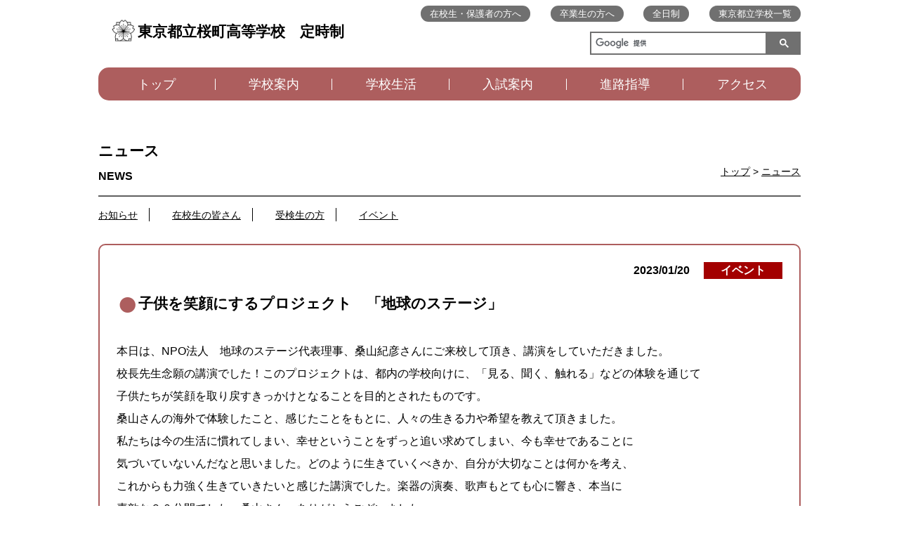

--- FILE ---
content_type: text/html
request_url: https://www.metro.ed.jp/sakuramachi-he/news/2023/01/newsentry_92.html
body_size: 3967
content:







































































  
  
  
  








  



  
  
  
  
  
  
  
  

<!--
  top_news_img_show:画像あり
  top_news_max:6
  top_news_column:2列
  top_club_img_show:画像あり
  top_club_max:6
  top_club_column:2列
  top_sp_banner_column:1列
  top_banner_position:上
-->
















<!DOCTYPE html>
<html lang="ja">

<head prefix="og: http://ogp.me/ns# fb: http://ogp.me/ns/fb# website: http://ogp.me/ns/website#">
  <!-- Google Tag Manager -->
<script>(function(w,d,s,l,i){w[l]=w[l]||[];w[l].push({'gtm.start':
new Date().getTime(),event:'gtm.js'});var f=d.getElementsByTagName(s)[0],
j=d.createElement(s),dl=l!='dataLayer'?'&l='+l:'';j.async=true;j.src=
'https://www.googletagmanager.com/gtm.js?id='+i+dl;f.parentNode.insertBefore(j,f);
})(window,document,'script','dataLayer','GTM-N54CT9H');</script>
<!-- End Google Tag Manager -->
  
  
  <!-- Global site tag (gtag.js) - Google Analytics -->
  <script async src="https://www.googletagmanager.com/gtag/js?id=UA-150921432-1"></script>
  <script>
    window.dataLayer = window.dataLayer || [];
    function gtag(){dataLayer.push(arguments);}
    gtag('js', new Date());

    gtag('config', 'UA-150921432-1');
  </script>

  <meta charset="UTF-8">
  <title>子供を笑顔にするプロジェクト　「地球のステージ」 ｜ 東京都立桜町高等学校　定時制 | 東京都立学校</title>
  <meta name="viewport" content="width=device-width, initial-scale=1, maximum-scale=1">
  <meta name="description" content="">
  <meta name="keywords" content="">
  <meta name="date" content="2025-09-03T19:58:34+09:00">
  <meta name="twitter:card" content="summary_large_image">
  <meta property="og:site_name" content="東京都立学校">
  <meta property="og:type" content="article">
  <meta property="og:url" content="https://www.metro.ed.jp/sakuramachi-he/index.html">
  <meta property="og:title" content="東京都立桜町高等学校　定時制">
  <meta property="og:description" content="">
  <meta property="og:image" content="">
  
  
  <link rel="icon" href="https://www.metro.ed.jp/img/favicon.ico" sizes="any">
  <link rel="icon" href="https://www.metro.ed.jp/img/favicon.ico" type="image/x-icon">
  
  <link rel="stylesheet" href="/css/reset.css">
  <link rel="stylesheet" href="/css/sp_type02.css">
  <link rel="stylesheet" href="/css/type02.css">
  <link rel="stylesheet" href="/css/css_sub.css">
  <link rel="stylesheet" href="/css/css_sub2.css">
  <link rel="stylesheet" href="/css/lang_opt.css">
  <link rel="stylesheet" href="/sakuramachi-he/l_css/ca_menu.css">
  



  <script src="/js/jquery-3.6.1.min.js"></script>
  <script src="/js/script.js"></script>
  <script src="/js/paginathing.js"></script>
  

</head>

<body class="type02 type02_01 color_type01 news  top_news_column2 top_club_column2 top_sp_banner_column1">
  <!-- Google Tag Manager (noscript) -->
<noscript><iframe src="https://www.googletagmanager.com/ns.html?id=GTM-N54CT9H" 
height="0" width="0" style="display:none;visibility:hidden" title="Google Tag Manager"></iframe></noscript>
<!-- End Google Tag Manager (noscript) -->

  
  
  
<!--
  top_news_img_show:画像あり
  top_news_max:6
  top_news_column:2列
  top_club_img_show:画像あり
  top_club_max:6
  top_club_column:2列
  top_sp_banner_column:1列
  top_banner_position:上
-->
  
  

  <noscript>このサイトではJavaScriptを使用したコンテンツ・機能を提供しています。JavaScriptを有効にするとご利用いただけます。</noscript>
  <div class="skip">
    <ul>
      <li><a href="#gNav">メインメニューへ移動します</a></li>
      <li><a href="#mainContents">本文へ移動します</a></li>
    </ul>
  </div>



  <!-- header02 -->
<div class="pc_head_wrap" >
   <div class="pc_containar">

     <div class="site_ttl_wrap">
      <a href="/sakuramachi-he/" id="top">
      <img src="/sakuramachi-he/img_sub/kosyo.png" alt="校章">
      
      <p class="site_ttl">東京都立桜町高等学校　定時制</p>
      
      </a>
    </div>
    <script async src="https://cse.google.com/cse.js?cx=f9a6538e6e225d087"></script><div class="gcse-search"></div>
    
    
    
  	<div class="apiBtnsWrap">
      
      
    </div>
     
    <ul id="gNav" class="nav">
      <li><a href="/sakuramachi-he/">トップ</a></li>
      <li><a href="/sakuramachi-he/our_school/">学校案内</a></li>
      <li><a href="/sakuramachi-he/school_life/">学校生活</a></li>
      <li><a href="/sakuramachi-he/guide/">入試案内</a></li>
      <li><a href="/sakuramachi-he/career/">進路指導</a></li>
      <li><a href="/sakuramachi-he/access/access.html">アクセス</a></li>
    </ul>

    <ul class="sub_nav">
      <li class="sn_enrolled"><a href="/sakuramachi-he/students.html">在校生・保護者の方へ</a></li>
      <li class="sn_graduate"><a href="/sakuramachi-he/graduates.html">卒業生の方へ</a></li>
      <li class="sn_metro"><a href="https://www.metro.ed.jp/" title="（別ウインドウが開きます）" target="_blank">東京都立学校一覧</a></li>
      
      
      
      
      
        
          
          
        
      
      <li class="sn_classes"><a href="/sakuramachi-h/" target="_blank" title="（別ウインドウが開きます）">全日制</a></li>
      
      
      
      
    </ul>

    
    
  </div>

</div>






<!-- type01 -->



<!-- type02 -->

  <div id="mainContents" class="containar">
    <div class="ttl_area">
      <p class="breadcrumbs"><a href="/sakuramachi-he/index.html">トップ</a> &gt; <a href="/sakuramachi-he/news/index.html">ニュース</a></p>
      <p class="page_ttl">ニュース</p>
    </div>

    <div class="news_index_wrap">
      <ul class="news_index">
        
          <li><a href="/sakuramachi-he/news/news-01/index.html">お知らせ</a></li>
        
          <li><a href="/sakuramachi-he/news/news-02/index.html">在校生の皆さん</a></li>
        
          <li><a href="/sakuramachi-he/news/news-03/index.html">受検生の方</a></li>
        
          <li><a href="/sakuramachi-he/news/news-04/index.html">イベント</a></li>
        
      </ul>
    </div>

    <div class="news_detail">
      <p class="news_outline">
        <span class="news_day">2023/01/20</span>
        <span class="news_cat news_04">イベント</span>
      </p>
      <h1 class="ttl_circle">子供を笑顔にするプロジェクト　「地球のステージ」</h1>
      <p>本日は、NPO法人　地球のステージ代表理事、桑山紀彦さんにご来校して頂き、講演をしていただきました。</p>
<p>校長先生念願の講演でした！このプロジェクトは、都内の学校向けに、「見る、聞く、触れる」などの体験を通じて</p>
<p>子供たちが笑顔を取り戻すきっかけとなることを目的とされたものです。</p>
<p>桑山さんの海外で体験したこと、感じたことをもとに、人々の生きる力や希望を教えて頂きました。</p>
<p>私たちは今の生活に慣れてしまい、幸せということをずっと追い求めてしまい、今も幸せであることに</p>
<p>気づいていないんだなと思いました。どのように生きていくべきか、自分が大切なことは何かを考え、</p>
<p>これからも力強く生きていきたいと感じた講演でした。楽器の演奏、歌声もとても心に響き、本当に</p>
<p>素敵な９０分間でした。桑山さん、ありがとうございました。</p>
<p><img src="/sakuramachi-he/assets/画像 -20230119-100128-1502b141.jpeg" alt="画像 -20230119-100128-1502b141" width="328" height="246" /><img src="/sakuramachi-he/assets/画像 -20230120-042544-28600bc7_1.jpeg" alt="画像 -20230120-042544-28600bc7" width="329" height="247" /></p>
<p>&nbsp;</p>
<p>&nbsp;</p>
<p>&nbsp;</p>
<p>&nbsp;</p>
<p>&nbsp;</p>
    </div>

  </div>




<!-- type03 -->



<!-- type04 -->


<!-- footer -->
<div class="footer">
  <ul class="foot_nav">
    <li><a href="/sakuramachi-he/news/" class="foot_nav_01"><span>ニュース</span></a></li>
    <li><a href="/sakuramachi-he/access/access.html" class="foot_nav_02"><span>アクセス</span></a></li>
    <li><a href="/sakuramachi-he/guide/meeting.html" class="foot_nav_03"><span>学校説明会 </span></a></li>
    <li><a href="/sakuramachi-he/our_school/feature.html" class="foot_nav_04"><span>特色</span></a></li>
    <li><a href="/sakuramachi-he/guide/" class="foot_nav_05"><span>入試案内</span></a></li>
  </ul>



<div class="containar">
  <ul class="foot_link_wrap">
    
    
    
    
    <li class="foot_link_list">
      <a href="/sakuramachi-he/our_school/index.html" class="foot_link_ttl">学校案内</a>
      <ul>
      
        
        <li><a href="/sakuramachi-he/our_school/message.html">学校からのメッセージ</a></li>
      
        
        <li><a href="/sakuramachi-he/our_school/feature.html">特色</a></li>
      
        
        <li><a href="/sakuramachi-he/our_school/education.html">教育目標・カリキュラム</a></li>
      
        
        <li><a href="/sakuramachi-he/our_school/history.html">沿革</a></li>
      
        
        <li><a href="/sakuramachi-he/our_school/pamphlet.html">学校案内パンフレット</a></li>
      
        
        <li><a href="/sakuramachi-he/our_school/management.html">学校運営方針</a></li>
      
      </ul>
    </li>
    
    
    
    
    
    <li class="foot_link_list">
      <a href="/sakuramachi-he/school_life/index.html" class="foot_link_ttl">学校生活</a>
      <ul>
      
        
        <li><a href="/sakuramachi-he/school_life/symbols.html">制服・校章・校歌</a></li>
      
        
        <li><a href="/sakuramachi-he/school_life/event.html">学校行事</a></li>
      
        
        <li><a href="/sakuramachi-he/school_life/activities.html">部活動・生徒会</a></li>
      
        
        <li><a href="/sakuramachi-he/school_life/facility.html">学校施設</a></li>
      
        
        <li><a href="/sakuramachi-he/school_life/disaster.html">災害時対応・各種届出</a></li>
      
      </ul>
    </li>
    
    
    
    
    
    <li class="foot_link_list">
      <a href="/sakuramachi-he/guide/index.html" class="foot_link_ttl">入試案内</a>
      <ul>
      
        
        <li><a href="/sakuramachi-he/guide/guidance.html">入試案内・転学・編入学等</a></li>
      
        
        <li><a href="/sakuramachi-he/guide/application.html">応募状況等</a></li>
      
        
        <li><a href="/sakuramachi-he/guide/support.html">支援制度・授業料等</a></li>
      
        
        <li><a href="/sakuramachi-he/guide/meeting.html">学校説明会・授業公開等</a></li>
      
        
        <li><a href="/sakuramachi-he/guide/qanda.html">Q&A</a></li>
      
      </ul>
    </li>
    
    
    
    
    
    
    
    
    
    
    
    
    <li class="foot_link_wrap02">
      <ul>
        
        
        
        
        
        
        
        
        
        
        
        
        
        
        
        
        <li class="foot_link_list">
          <a href="/sakuramachi-he/career/index.html" class="foot_link_ttl">進路指導</a>
          <ul>
          
            
            <li><a href="/sakuramachi-he/career/course.html">進路状況</a></li>
          
            
            <li><a href="/sakuramachi-he/career/c_guidance.html">進路指導・キャリア教育</a></li>
          
            
            <li><a href="/sakuramachi-he/career/graduate.html">卒業生紹介</a></li>
          
          </ul>
        </li>
        
        
        
        
        
        
        <li class="foot_link_list02">
          <a href="/sakuramachi-he/access/access.html" class="foot_link_ttl">アクセス</a>
          <a href="/sakuramachi-he/news/index.html" class="foot_link_ttl">ニュース</a>
          
        </li>
      </ul>
    </li>
  </ul>
</div>




  <div class="btm_banner">
      
  </div>

  <p class="goTop"><a href="#top">ページの先頭へ戻る</a></p>
</div>



<div class="common_footer">
  
  <ul class="common_foot_bnr with_pr">
    
    <li class="pr"><a href="https://www.toritsuko.metro.tokyo.lg.jp/" class="foot_pr" target="_blank"><span>＃だから都立高（別ウインドウが開きます）</span></a></li>
    
    <li><a href="https://www.metro.tokyo.lg.jp/" class="foot_kyoiku foot_sougou" target="_blank"><span>都庁総合ホームページ（別ウインドウが開きます）</span></a></li>
    <li><a href="https://www.kyoiku.metro.tokyo.lg.jp/" class="foot_kyoiku" target="_blank"><span>東京都教員委員会（別ウインドウが開きます）</span></a></li>
    <li><a href="https://www.kyoiku.metro.tokyo.lg.jp/school/content/esat-j.html" class="foot_speaking" target="_blank"><span>中学校英語スピーキングテスト（別ウインドウが開きます）</span></a></li>
    
    
    
    
    
  </ul>
  <ul class="common_foot_about">
    <li><a href="/sitepolicy.html">このサイトについて</a></li>
    <li><a href="/accessibility.html">アクセシビリティ方針</a></li>
  </ul>
  <div class="copyright">
    <ul>
      <li>東京都立桜町高等学校　定時制　〒158-0097 東京都世田谷区用賀2-4-1</li>
      <li>電話：03-3700-4330</li>
    </ul>
    <p lang="en">Copyright (C) TOKYO METROPOLITAN BOARD OF EDUCATION All rights reserved.</p>
  </div>
</div>






</body>
</html>

--- FILE ---
content_type: text/css
request_url: https://www.metro.ed.jp/css/reset.css
body_size: 552
content:
@charset "UTF-8";
/* CSS Document */

/* 
html5doctor.com Reset Stylesheet
v1.6.1
Last Updated: 2010-09-17
Author: Richard Clark - http://richclarkdesign.com 
Twitter: @rich_clark
Code released under the MIT license
https://opensource.org/licenses/mit-license.php


*/

html, body, div, span, object, iframe,
h1, h2, h3, h4, h5, h6, p, blockquote, pre,
abbr, address, cite, code,
del, dfn, em, img, ins, kbd, q, samp,
small, strong, sub, sup, var,
b, i,
dl, dt, dd, ol, ul, li,
fieldset, form, label, legend,
table, caption, tbody, tfoot, thead, tr, th, td,
article, aside, canvas, details, figcaption, figure, 
footer, header, hgroup, menu, nav, section, summary,
time, mark, audio, video {
    margin:0;
    padding:0;
    border:0;
    outline:0;
    font-size:100%;
    vertical-align:bottom;
    background: transparent;
    box-sizing: border-box;
    list-style:none;
}

body {
    line-height:1.5;
}

article,aside,details,figcaption,figure,
footer,header,hgroup,menu,nav,section { 
    display:block;
}

blockquote, q {
    quotes:none;
}

blockquote:before, blockquote:after,
q:before, q:after {
    content:'';
    content:none;
}

a {
    margin:0;
    padding:0;
    font-size:100%;
    vertical-align:baseline;
    background:transparent;
}

table {
    border-collapse:collapse;
    border-spacing:0;
}

input, select {
    vertical-align:middle;
    border: 0;
    padding: 0;
    margin: 0;
}

img {
  max-width: 100%;
  height: auto;
}

/* リダイレクトページ用スタイル */
.redirect {
    text-align: center;
}

.redirect div {
    display: inline-block;
    margin: 2.5em auto;
    background-color: #d5ffd5;
    padding: 1em;
    text-align: center;
    max-width: 90%;
}

.redirect a {
    background-color: #156a15;
    color: #fff;
    display: inline-block;
    padding: .5em;
    border-radius: 10px;
    margin-top: 1em;
    font-weight: bold;
    max-width: 90%;
    word-break: break-all;
}

--- FILE ---
content_type: text/css
request_url: https://www.metro.ed.jp/css/sp_type02.css
body_size: 7203
content:
/* sp_type02 */
@charset "UTF-8";
/* CSS Document */

body {
  margin:0; /* 変更しない */
  padding:0; /* 変更しない */
  font-size:100%;
  -webkit-text-size-adjust: 100%;
  width: 100%;
  height: 100%;
  font-family: 'ヒラギノ角ゴ Pro', 'Hiragino Kaku Gothic Pro', 'メイリオ', Meiryo, 'ＭＳ Ｐゴシック', 'MS PGothic', sans-serif;
}

a {
  color: #000;
  text-decoration: underline;
}

.pc {
  display: none;
}

.containar {
  width: 90%;
  margin: 0 auto;
}

/* skip */
.skip {
  position: fixed;
  top: -100px;
  z-index: 10001;
  display: block;
  width: 100%;
  height: auto;
  overflow: visible;
}

.skip a {
  display: block;
  position: fixed;
  top: -100px;
  width: 100%;
  text-align: center;
  padding: 3px;
  background: #fff;
  transition: 150ms;
}

.skip a:focus {
  top: 0;
}

/* header */
.site_ttl_wrap {
  display: flex;
  flex-wrap: wrap;
  align-items: center;
  padding: 1.5em 0 1.5em .5em;
  background-color: #fff;
}

.site_ttl_wrap a {
  display: flex;
  flex-wrap: wrap;
  align-items: center;
  background-color: #fff;
  text-decoration: none;
  /* width: 100%; */
}

.site_ttl_wrap img {
  width: 60px;
  height: auto;
}

.site_ttl {
  font-size: 150%;
  font-weight: bold;
}

@media screen and (max-width:415px) {/*191115*/
  .site_ttl_wrap img {
    width: 15%;
  }

  .site_ttl {
    font-size: 80%;
  }
}

.gsc-control-cse {
  padding: 0 !important;
}

.gsc-input {
  padding-right: 0 !important;
}

.site_search {
  width: 85%;
  margin: 0 auto;
  display: flex;
}

.gsc-search-button {
  margin-left: 0 !important;
}
.gsc-input-box {
  /* width: calc( 100% - 4em ); */
  border: 2px solid #707070 !important;
}

.gsc-search-button-v2 {
  width: 4em !important;
  /*height: 2.3em;
  display: flex;
  align-items: center;
  justify-content: center; */
  background-color: #707070 !important;
  color: #fff !important;
  cursor: pointer;
  font-weight: bold;
  font-size: 110%;
  border: 2px solid #707070 !important;
  border-radius: 0 !important;
  padding: 8px 28px 8px 16px !important;
}

.nav {
  margin: 2em auto;
}

.nav li {
  position: relative;
}

.nav a {
  display: block;
  padding: 1em 7.7%;
  font-size: 120%;
  font-weight: bold;
  color: #fff;
}

.type02_01 .nav a { background-color: #ad5e5e; }
.type02_02 .nav a { background-color: #404040; }
.type02_03 .nav a { background-color: #142c6a; }
.type02_04 .nav a { background-color: #1e5733; }
.type02_05 .nav a { background-color: #827530; }
.type02_06 .nav a { background-color: #952d39; }
.type02_07 .nav a { background-color: #592f7e; }
.type02_08 .nav a { background-color: #b95b18; }

.nav li:last-child {
  margin-bottom: 0;
  padding-bottom: 0;
}

.nav li::after {
  content: "";
  position: absolute;
  width: 2em;
  left: 7.7%;
  bottom: 0;
  border-bottom: 2px solid #fff;
}

.nav li:last-child::after {
  content: none;
}

.support_link,
.sub_nav {
  width: 85%;
  margin: 0 auto 2em;
}

.support_link li {
  margin-bottom: .5em;
  font-size: 90%;
}

@media screen and (max-width:1000px) {
  .support_link {
    display: flex;
    justify-content: space-between;
    margin: 1em auto 1em;
  }
  .support_link a::before {
    content: "▶";
    margin-right: 0.4em;
    font-size: 90%;
  }
  .support_link .nav_twi::before {
    content: none;
  }
}

.sub_nav li {
  margin-bottom: .5em;
  font-size: 90%;
}

.sub_nav a {
  text-decoration: underline;
}

.mv {
  position: relative;
  width: 100%;
  padding: 180% 0 0;
  background-color: #ddd;
}

.briefing,
.side_movie {
  display: none;
}
.top .briefing,
.top .side_movie {
  position: absolute;
  left: .7em;
  display: flex;
  flex-direction: column;
  padding: 1em .5em;
  color: #fff;
  width: 1em;
  font-size: 80%;
  font-weight: bold;
  border-radius: 5px;
  z-index: 1;
}
.top .briefing {
  bottom: -1em;
  background-color: #606060;
}
.top .side_movie {
  bottom: 19em;
  background-color: #C00;
}
.briefing::before {
  content: "";
  background-image: url(../img/pc_type02_briefing.png);
  border-radius: 50%;
  width: 3em;
  height: 3em;
  background-size: 70%;
  background-repeat: no-repeat;
  background-position: center center;
  position: absolute;
  top: -2.5em;
  left: -.5em;
}
.side_movie::before {
  content: "▶";
  border-radius: 50%;
  width: 2em;
  height: 2em;
  position: absolute;
  top: -1.6em;
  left: -.35em;
  display: flex;
  justify-content: center;
  align-items: center;
  font-size: 1.5em;
}

.type02_01 .briefing::before, .type02_01 .side_movie::before { background-color: #ad5e5e; }
.type02_02 .briefing::before, .type02_02 .side_movie::before { background-color: #404040; }
.type02_03 .briefing::before, .type02_03 .side_movie::before { background-color: #142c6a; }
.type02_04 .briefing::before, .type02_04 .side_movie::before { background-color: #1e5733; }
.type02_05 .briefing::before, .type02_05 .side_movie::before { background-color: #827530; }
.type02_06 .briefing::before, .type02_06 .side_movie::before { background-color: #952d39; }
.type02_07 .briefing::before, .type02_07 .side_movie::before { background-color: #592f7e; }
.type02_08 .briefing::before, .type02_08 .side_movie::before { background-color: #b95b18; }

.slogan {
  position: absolute;
  top: 5em;
  left: 5%;
  font-weight: bold;
  padding: .5em 1em;
  color: #fff;
  text-align: center;
  font-size: 110%;
  font-family: "游明朝", YuMincho, "ヒラギノ明朝 ProN W3", "Hiragino Mincho ProN", "HG明朝E", "ＭＳ Ｐ明朝", "ＭＳ 明朝", serif;
  width: 90%;
}
.type02_01 .slogan {background-color: #ad5e5e;}
.type02_02 .slogan {background-color: #404040;}
.type02_03 .slogan {background-color: #142c6a;}
.type02_04 .slogan {background-color: #1e5733;}
.type02_05 .slogan {background-color: #827530;}
.type02_06 .slogan {background-color: #952d39;}
.type02_07 .slogan {background-color: #592f7e;}
.type02_08 .slogan {background-color: #b95b18;}

/* main */
.top_bnr_area {
  display: flex;
  justify-content: center;
  margin: 1em 0;
  flex-wrap: wrap;
}

.top_bnr_area li {
  width: 100%;
  border-radius: 5px;
  overflow: hidden;
  position: relative;
  margin-top: 1em;
}

.top_bnr_area li::before {
  content: "";
  display: block;
  padding-top: 47.85%;  /* 画像サイズに応じて値を調整してください */
}

.top_bnr_area a {
  display: flex;
  align-items: center;
  background-size: contain;
  color: #fff;
  position: absolute;
  top: 0;
  left: 0;
  right: 0;
  bottom: 0;
}

.top_bnr01 {
  background: url(../img/banner_sample.png) no-repeat center center;
}
.top_bnr02 {
  background: url(../img/banner_sample.png) no-repeat center center;
}
.top_bnr03 {
  background: url(../img/banner_sample.png) no-repeat center center;
}

.top_bnr_area span {
  display: flex;
  width: 100%;
  justify-content: center;
  background-color: rgba(0,0,0,0.7);/*191030*/
  padding: 1em 0;
  font-weight: bold;
  flex-wrap: wrap;
}

@media screen and (max-width:500px) {
  .top_bnr_area span {
    font-size: 90%;
    /* padding: .3em 0; */
  }
}

@media screen and (max-width:450px) {
  .top_bnr_area span {
    /* font-size: 70%; */
  }
}

@media screen and (max-width:350px) {
  .top_bnr_area span {
    padding: 0;
  }
}

.news_area {
  margin-bottom: 2.5em;
}

.news_area h2 {
  font-size: 110%;
  padding: .7em 0 .7em 1.5em;
  margin-bottom: 1em;
  color: #fff;
}

.type02_01 .news_area h2 { background-color: #ad5e5e; }
.type02_02 .news_area h2 { background-color: #404040; }
.type02_03 .news_area h2 { background-color: #142c6a; }
.type02_04 .news_area h2 { background-color: #1e5733; }
.type02_05 .news_area h2 { background-color: #827530; }
.type02_06 .news_area h2 { background-color: #952d39; }
.type02_07 .news_area h2 { background-color: #592f7e; }
.type02_08 .news_area h2 { background-color: #b95b18; }

.news_index {
  display: flex;
  margin-bottom: 0.5em;
  flex-wrap: wrap;
}



.news .news_index a {
  color: #000;
}

.news_index a {
  /*color: #fff;*/
}

.news_index li {
  padding: 0 1em;
  border-right: 1px solid #000;
}

.news_index li:first-child {
  padding-left: 0;
}

.news_index li:last-child {
  padding-right: 0;
  border-right: none;
}

@media screen and (max-width:1000px) {
  .news_index {
    flex-wrap: wrap;
  }
  .news_index li {
	padding-left: 0;
    padding-right: 1.5em;
    margin-right: 1.5em;
    margin-bottom: 1em;
	font-size: 90%;
  }
}

@media screen and (max-width:350px) {
  .news_index li  {
    padding-right: .8em;
    margin-right: .8em;
  }
}


.top_news {
  display: flex;
  flex-wrap: wrap;
}
.top_news li {
  width: 48%;
  border: 2px solid #666;
  border-radius: 10px;
  margin: 0 0 .5em;
}

.top_news li:nth-child(2n) {
  margin-left: 2%;
}

.top_news a {
  display: flex;
  width: 98%;
  height: 98%;
  padding: .5em;
  flex-wrap: wrap;
  box-sizing: border-box;
  font-size: 90%;
  align-items: flex-start;
}

.news_day {
  font-weight: bold;
}

.news_cat {
  padding: 0 1.5em;
  color: #fff;
  font-weight: bold;
  order: 1;
  align-self: flex-end;
}
.news_img {
  width: 100%;
  margin-bottom: 1.5em;
}
.news_img:before {
  content:"";
  display: block;
  padding-top: 52.75%;
}

.news_01 {
  background-color: #41724d;
}
.news_02 {
  background-color: #3b619c;
}
.news_03 {
  background-color: #9f5b9e;
}
.news_04 {
  background-color: #A30000;
}
.news_05 {
  background-color: #266A76;
}
.news_06 {
  background-color: #B95B18;
}

.news_txt {
  display: block;
  margin-bottom: 1.5em;
  width: 100%;
}

.top_bnr04 {
  margin-bottom: 3.5em;
  position: relative;
}

.top_bnr04::before {
  content: "";
  display: block;
  padding-top: 12.5%;  /* 画像サイズに応じて値を調整してください */
}

.top_bnr04 a {
  display: flex;
  align-items: center;
  justify-content: center;
  /* background: url(../img/banner02_sample.png) no-repeat center center; */
  background-size: contain;
  color: #fff;
  position: absolute;
  top: 0;
  left: 0;
  right: 0;
  bottom: 0;
}

.top_bnr04 span {
  background-color: rgba(0,0,0,0.7);/*191030*/
  padding: .8em 1em;
  min-width: 15em;
  max-width: 100%;
  text-align: center;
  font-weight: bold;
}

@media screen and (max-width:500px) {
  .top_bnr04 span {
    font-size: 90%;
    padding: .3em 0;
  }
}

@media screen and (max-width:450px) {
  .top_bnr04 span {
    font-size: 70%;
  }
}

@media screen and (max-width:350px) {
  .top_bnr04 span {
    padding: 0;
  }
}

.foot_nav {
  padding: 2em 5%;
  display: flex;
  justify-content: space-around;
  align-items: center;
  flex-wrap: wrap;
  margin-bottom: 3em;
}

.type02_01 .foot_nav { background-color: #ad5e5e; }
.type02_02 .foot_nav { background-color: #404040; }
.type02_03 .foot_nav { background-color: #142c6a; }
.type02_04 .foot_nav { background-color: #1e5733; }
.type02_05 .foot_nav { background-color: #827530; }
.type02_06 .foot_nav { background-color: #952d39; }
.type02_07 .foot_nav { background-color: #592f7e; }
.type02_08 .foot_nav { background-color: #b95b18; }

.foot_nav li {
  width: 50%;
  display: flex;
  justify-content: center;
  margin-bottom: 1.5em;
}

.foot_nav li:last-child {
  margin-bottom: 0;
}

.foot_nav a {
  display: flex;
  flex-wrap: wrap;
  width: 90%;
  min-width: 100px;
  justify-content: center;
  background-color: #fff;
  border-radius: 5px;
  padding: .5em 0;
  font-weight: bold;
}

.foot_nav span {
  width: 100%;
  text-align: center;
}

.foot_link_list {
  margin-bottom: 2em;
}
.foot_link_list,
.foot_link_list02 {
  position: relative;
  padding-left: 1em;
}
.foot_link_list::before,
.foot_link_list02::before {
  content: "";
  height: 2em;
  border-left: 1px solid #666;
  position: absolute;
  top: 0;
  left: 0;
}
.foot_link_ttl {
  font-weight: bold;
  margin-bottom: .5em;
  display: block;
}

.foot_link_list ul {
  margin-left: 1.5em;
}

.foot_link_list li {
  margin-bottom: .5em;
}

.address {
  font-style: normal;
  margin-top: 3em;
}

.address_ttl {
  display: flex;
  align-items: center;
  font-size: 130%;
  font-weight: bold;
}

.address_ttl img {
  width: 3em;
  height: auto;
}

.goTop {
  position: relative;
  border-bottom: 5px solid #000;
  margin-top: 5em;
}

.goTop a {
  position: absolute;
  bottom: 0;
  right: 5%;
  background-color: #000;
  color: #fff;
  display: inline-block;
  padding: .5em;
  font-size: 80%;
}

.common_footer {
  background-color: #e1e1e1;
}
.common_foot_bnr {
  padding: 1em 3%;
  display: flex;
  justify-content: center;
}

.common_foot_bnr li {
  width: 23%;
  position: relative;
  padding: 23% 0 0;
  margin-right: calc( 8% / 3 );
}

.common_foot_bnr li:last-child {
  margin-right: 0;
}

.common_foot_bnr a {
  display: block;
  width: 100%;
  height: 100%;
  border: 2px solid #CBCBCB;
  position: absolute;
  top: 0;
  right: 0;
}

.foot_twi {
  background: url(../img/sp_foot_twi.png) no-repeat;
  background-size: contain;
}

.foot_movie {
  background: url(../img/sp_foot_movie.png) no-repeat;
  background-size: contain;
}

.foot_manaview {
  background: url(../img/sp_foot_manaview.png) no-repeat;
  background-size: contain;
}

.foot_fb {
  background: url(../img/sp_foot_fb.png) no-repeat;
  background-size: contain;
}

.foot_kyoiku {
  background: url(../img/sp_foot_kyoiku.png) no-repeat;
  background-size: contain;
}

.common_foot_bnr span {
  z-index: -1;
  position: relative;
}

.common_foot_about {
  display: flex;
  padding: 2em 1.3em;
  font-size: 75%;
  background-color: #606060;
  justify-content: center;
}

.common_foot_about li {
  border-left: 1px solid #fff;
  border-right: 1px solid #fff;
  width: 50%;
  text-align: center;
  line-height: 1;
}

/* .common_foot_about li:first-child {
  border-right: none;
} */

.common_foot_about a {
  color: #fff;
  padding: 1em;
}

.copyright {
  background-color: #000;
  color: #fff;
  padding: 1em;
  font-size: 80%;
}

.copyright li {
  text-align: center;
  font-weight: bold;
  font-size: 90%;
}

.copyright p {
  font-size: 80%;
  text-align: center;
}

/* 詳細ページ共通 */
.ttl_area {
  padding: 2em 0 1em;
  display: flex;
  flex-wrap: wrap;
}
.breadcrumbs {
  margin-bottom: .5em;
  font-size: 90%;
  word-break: keep-all;
  order: 1;
  margin-left: auto;
}

.ttl_area .page_ttl {
  font-size: 130%;
  width: 100%;
  padding-bottom: .5em;
  margin-bottom: .5em;
  font-weight: bold;
  border-bottom: 2px solid #606060;
}

.ttl_area .page_ttl::after {
  display: block;
  font-size: 79%;
  padding-top: .5em;
}

.news .ttl_area .page_ttl::after {
  content: "NEWS";
}

.our_school .ttl_area .page_ttl::after {
  content: "Our School";
}

.message .ttl_area .page_ttl::after {/*191120*/
  content: "Message from the School";
}

.feature .ttl_area .page_ttl::after {
  content: "Characteristics";
}

.education .ttl_area .page_ttl::after {
  content: "Vision and Curriculum";
}

.history .ttl_area .page_ttl::after {
  content: "History";
}

.pamphlet .ttl_area .page_ttl::after {
  content: "Pamphlet";
}

.management .ttl_area .page_ttl::after {
  content: "School Management Policy";
}

.school_life .ttl_area .page_ttl::after {
  content: "School Life";
}

.symbols .ttl_area .page_ttl::after {
  content: "School Uniform, Badge, Song";
}

.event .ttl_area .page_ttl::after {
  content: "School Events";
}

.activities .ttl_area .page_ttl::after {
  content: "Club Activities / Student Council";
}

.facility .ttl_area .page_ttl::after {
  content: "School Facilities";
}

.disaster .ttl_area .page_ttl::after {
  content: "Disaster Response and Notices";
}

.guide .ttl_area .page_ttl::after {
  content: "Admission Guide";
}

.guidance .ttl_area .page_ttl::after {
  content: "Admission and Transferring";
}

.application .ttl_area .page_ttl::after {
  content: "Application Statistics";
}

.support .ttl_area .page_ttl::after {
  content: "Support System, Tuition and Expenses";
}

.test .ttl_area .page_ttl::after {
  content: "Examinations, etc.";
}

.meeting .ttl_area .page_ttl::after {
  content: "School briefings, class release, etc.";
}

.qanda .ttl_area .page_ttl::after {
  content: "Q&A";
}

.career .ttl_area .page_ttl::after {
  content: "Career Guidance";
}

.course .ttl_area .page_ttl::after {
  content: "Career status";
}

.c-guidance .ttl_area .page_ttl::after {
  content: "Career Guidance and Education";
}

.graduate .ttl_area .page_ttl::after {
  content: "Alumni";
}

.access .ttl_area .page_ttl::after {
  content: "ACCESS";
}

.list .ttl_area .page_ttl::after {
  content: "LIST";
}

.ttl_circle {
  display: flex;
  align-items: center;
  margin-bottom: 1.5em;
  font-size: 130%;
  font-weight: bold;
}

.ttl_circle::before {
  content: "●";
  font-size: 250%;
  line-height: 1;
}

.type02_01 .ttl_circle::before { color: #ad5e5e; }
.type02_02 .ttl_circle::before { color: #404040; }
.type02_03 .ttl_circle::before { color: #142c6a; }
.type02_04 .ttl_circle::before { color: #1e5733; }
.type02_05 .ttl_circle::before { color: #827530; }
.type02_06 .ttl_circle::before { color: #952d39; }
.type02_07 .ttl_circle::before { color: #592f7e; }
.type02_08 .ttl_circle::before { color: #b95b18; }

.detail_border {
  border-radius: 1.5em;
  padding: 2em;
  margin-bottom: 2em;
  overflow: hidden;
}

.detail_border li {
  list-style-type: disc;
  margin-left: 1em;
}

.detail_border .club_ul li {
  margin-left: 0;
}

.type02_01 .detail_border { border: 2px solid #ad5e5e; }
.type02_02 .detail_border { border: 2px solid #404040; }
.type02_03 .detail_border { border: 2px solid #142c6a; }
.type02_04 .detail_border { border: 2px solid #1e5733; }
.type02_05 .detail_border { border: 2px solid #827530; }
.type02_06 .detail_border { border: 2px solid #952d39; }
.type02_07 .detail_border { border: 2px solid #592f7e; }
.type02_08 .detail_border { border: 2px solid #b95b18; }

.detail_border h2,
.detail_border h3 {
  margin-bottom: 1.5em;
  font-size: 130%;
}

.photo_left {
  margin-bottom: 2em;
}

.attached_area {
  display: flex;
  flex-wrap: wrap;
  border-bottom: 2px solid #606060;
  margin-bottom: 3em;
}

.attached_area h2,
.border_h2 {
  font-weight: bold;
  font-size: 120%;
  display: inline-block;
  margin-bottom: 1.5em;
  padding-bottom: .5em;
}

.type02_01 .attached_area h2, .type02_01 .border_h2 { border-bottom: 10px solid #ad5e5e; }
.type02_02 .attached_area h2, .type02_02 .border_h2 { border-bottom: 10px solid #404040; }
.type02_03 .attached_area h2, .type02_03 .border_h2 { border-bottom: 10px solid #142c6a; }
.type02_04 .attached_area h2, .type02_04 .border_h2 { border-bottom: 10px solid #1e5733; }
.type02_05 .attached_area h2, .type02_05 .border_h2 { border-bottom: 10px solid #827530; }
.type02_06 .attached_area h2, .type02_06 .border_h2 { border-bottom: 10px solid #952d39; }
.type02_07 .attached_area h2, .type02_07 .border_h2 { border-bottom: 10px solid #592f7e; }
.type02_08 .attached_area h2, .type02_08 .border_h2 { border-bottom: 10px solid #b95b18; }

.attached_area h2::after,
.border_h2::after {
  content: "";
  display: block;
  clear: both;
}

.attached_area p {
  margin-bottom: 1em;
  width: 100%;
}

.attached_pdf {
    display: inline-block;
    background-image: url(../img/ico_pdf.png);
    background-repeat: no-repeat;
    background-position: 95% center;
    background-size: auto 50%;
    color: #fff;
    font-weight: bold;
    padding: .3em 0;
    width: 16em;
    max-width: 100%;
    text-align: center;
    border-radius: 1em;
    margin-left: auto;
    margin-bottom: 1.5em;
}

.type02_01 .attached_pdf { background-color: #ad5e5e; }
.type02_02 .attached_pdf { background-color: #404040; }
.type02_03 .attached_pdf { background-color: #142c6a; }
.type02_04 .attached_pdf { background-color: #1e5733; }
.type02_05 .attached_pdf { background-color: #827530; }
.type02_06 .attached_pdf { background-color: #952d39; }
.type02_07 .attached_pdf { background-color: #592f7e; }
.type02_08 .attached_pdf { background-color: #b95b18; }

.attached_ttl {
  font-weight: bold;
}

.attached_ttl span {
  display: block;
}

.detail_border .attached_area {
  margin-bottom: 0;
  padding-bottom: 0;
  border-bottom: none;
}

.detail_border .attached_pdf {
  margin: 0 auto;
}

.bottom_border {
  border-bottom: 2px solid #606060;
  margin-bottom: 2em;
}

.ttl_base {
  font-size: 130%;
  margin-bottom: 2em;
}

.p_base {
  margin-bottom: 3em;
}

.dl_01 {
  margin-bottom: 4em;
}

.dl_01 dd {
  margin-bottom: 2em;
}

.txt_link {/*191031*/
 /* color: #03c;*/
}

.txt_link:visited {/*191031*/
 /* color: #609;*/
}

/* ニュース */
.news_index_wrap {
  border-bottom: 2px solid #606060;
  margin-bottom: 1em;
}

.news .news_index {
  margin-bottom: .5em;
}

.news_outline {
  margin-bottom: 2em;
}
.news_outline .news_cat {
  display: inline-block;
  margin-left: 1em;
}

.news_mv {
  margin-bottom: 2em;
}

.news_photo_wrap {
  display: flex;
  flex-wrap: wrap;
  justify-content: space-between;
  margin: 2em 0;
}

.news_photo {
  width: 48%;
  margin-bottom: 2em;
}

.pagination {
  border-top: 2px solid #606060;
  padding-top: .5em;
  display: flex;
  justify-content: space-between;
  margin-bottom: 3em;
}

.news_menu {
  border-radius: 10px;
  padding: 1.5em;
  margin-bottom: 2em;
}

.type02_01 .news_menu { border: 2px solid #ad5e5e; }
.type02_02 .news_menu { border: 2px solid #404040; }
.type02_03 .news_menu { border: 2px solid #142c6a; }
.type02_04 .news_menu { border: 2px solid #1e5733; }
.type02_05 .news_menu { border: 2px solid #827530; }
.type02_06 .news_menu { border: 2px solid #952d39; }
.type02_07 .news_menu { border: 2px solid #592f7e; }
.type02_08 .news_menu { border: 2px solid #b95b18; }

.news_menu h2 {
  font-size: 110%;
  font-weight: bold;
  padding-bottom: .5em;
  border-bottom: 2px solid #606060;
  margin-bottom: 1em;
}

.news_menu li {
  margin-bottom: 1em;
}

.news_menu dt {
  font-size: 110%;
  font-weight: bold;
  padding-bottom: .5em;
}

.news_menu dd {
  margin-bottom: 1em;
}

.news_menu dd a {
  display: inline-block;
}

.news_menu dd a::after {
  content: "・";
}

.news_menu dd a:last-child::after {
  content: none;
}

/* 学校案内 */
.school_menu {
  margin: 2em 0 4em;
}
.school_menu li {
  margin-bottom: 1.5em;
}
.school_menu a {
  display: block;
  width: 100%;
  padding: 2em 1.5em;
  border-radius: 20px;
  background-color: #606060;
  box-sizing: border-box;
  color: #fff;
  font-weight: bold;
}

.school_menu span {
  background-color: #000;
  padding: .3em;
}

/* TODO: school_menu01~06にbackground-imgeを設定してください。 */

/* 学校からのメッセージ */
.message_mv {
  width: 100vw;
  margin-left: calc(50% - 50vw);
  margin-bottom: 3em;
}

.message_photo {
  display: flex;
  flex-direction: column;
}

.message_photo .photo {
  order: 1;
}

.message_photo .ttl_circle {
  order: 2;
}

.message_photo .message_cont_p {
  order: 3;
}

/* 特色 */
.feature_outline {
  margin: 2em 0 5.5em;
}

.feature_outline li {
  position: relative;
  border-radius: 50%;
  width: 27.5%;
  color: #fff;
  border: 5px solid #fff;
  display: inline-block;
  margin-left: -4.1%;
  box-sizing: border-box;
}

@media screen and (max-width:810px) {
  .feature_outline li {
    width: 26.5%;
    margin-left: -4%;
  }
}

.feature_outline li:first-child {
  margin-left: 0;
}

.feature_outline li::before {
  content: "";
  display: block;
  padding-top: 100%;
}

.feature_outline li p {
  position: absolute;
  top: 0;
  bottom: 0;
  left: 0;
  right: 0;
  display: flex;
  align-items: center;
  justify-content: center;
}

.feature_outline li span {
  position: absolute;
  bottom: -3.5em;
  color: #000;
  font-size: 80%;
  text-align: center;
}

@media screen and (max-width:555px) {
  .feature_outline li span {
    font-size: 60%;
  }
}

@media screen and (max-width:450px) {
  .feature_outline li span {
    bottom: -5.5em;
  }

  .feature_outline {
    margin-bottom: : 7.5em;
  }
}

.feature_outline_01 {
  background-color: #ad5e5e;
}

.feature_outline_02 {
  background-color: #827530;
}

.feature_outline_03 {
  background-color: #1e5733;
}

.feature_outline_04 {
  background-color: #592f7e;
}

.school_year_wrap {
  margin-bottom: 2em;
}

.feature_school_year {
  display: flex;
  height: 8em;
  align-items: center;
  margin-top: -20px;
}

.school_year_ttl {
  width: 3em;
  text-align: center;
}

.type02_01 .school_year_ttl { color: #ad5e5e; }
.type02_02 .school_year_ttl { color: #404040; }
.type02_03 .school_year_ttl { color: #142c6a; }
.type02_04 .school_year_ttl { color: #1e5733; }
.type02_05 .school_year_ttl { color: #827530; }
.type02_06 .school_year_ttl { color: #952d39; }
.type02_07 .school_year_ttl { color: #592f7e; }
.type02_08 .school_year_ttl { color: #b95b18; }

.school_detail_wrap {
  color: #fff;
  height: 100%;
  width: calc( 100% - 3em );
  border-radius: 30px;
  display: flex;
  flex-direction: column;
  align-items:center;
  justify-content: center;
  border: 4px solid #fff;
  font-weight: bold;
  padding: 0 1em;
  text-align: center;
}

.type02_01 .school_detail_wrap { background-color: #ad5e5e; }
.type02_02 .school_detail_wrap { background-color: #404040; }
.type02_03 .school_detail_wrap { background-color: #142c6a; }
.type02_04 .school_detail_wrap { background-color: #1e5733; }
.type02_05 .school_detail_wrap { background-color: #827530; }
.type02_06 .school_detail_wrap { background-color: #952d39; }
.type02_07 .school_detail_wrap { background-color: #592f7e; }
.type02_08 .school_detail_wrap { background-color: #b95b18; }

.school_year_credit {
  font-size: 90%;
  margin-top: .5em;
}

.feature_club_wrap {
  color: #000;
  border-radius: 30px;
  display: block;
  text-align: center;
  padding: 1em 0 1.5em;
  margin-bottom: 2em;
}

.type02_01 .feature_club_wrap { background-color: #debebe; }
.type02_02 .feature_club_wrap { background-color: #c4c4c4; }
.type02_03 .feature_club_wrap { background-color: #bbbfcc; }
.type02_04 .feature_club_wrap { background-color: #d9e2dc; }
.type02_05 .feature_club_wrap { background-color: #eae8dc; }
.type02_06 .feature_club_wrap { background-color: #eddbdd; }
.type02_07 .feature_club_wrap { background-color: #e3dce9; }
.type02_08 .feature_club_wrap { background-color: #f3e3d8; }

.feature_club {
  font-size: 120%;
  margin-bottom: 1em;
}

.feature_club_img {
  display: block;
  margin-bottom: 1em;
}

.feature_club_slogan {
  font-weight: bold;
  margin: 1em 2em;
}

.feature_p {
  width: 60%;
  margin: 0 auto;
}

.feature_subject_wrap {
  display: flex;
  flex-wrap: wrap;
  margin-bottom: 3em;
}

.type02_01 .feature_subject_wrap { border-top: 2px solid #ad5e5e; border-left: 2px solid #ad5e5e; }
.type02_02 .feature_subject_wrap { border-top: 2px solid #404040; border-left: 2px solid #404040; }
.type02_03 .feature_subject_wrap { border-top: 2px solid #142c6a; border-left: 2px solid #142c6a; }
.type02_04 .feature_subject_wrap { border-top: 2px solid #1e5733; border-left: 2px solid #1e5733; }
.type02_05 .feature_subject_wrap { border-top: 2px solid #827530; border-left: 2px solid #827530; }
.type02_06 .feature_subject_wrap { border-top: 2px solid #952d39; border-left: 2px solid #952d39; }
.type02_07 .feature_subject_wrap { border-top: 2px solid #592f7e; border-left: 2px solid #592f7e; }
.type02_08 .feature_subject_wrap { border-top: 2px solid #b95b18; border-left: 2px solid #b95b18; }

.feature_subject {
  width: 50%;
  box-sizing: border-box;
  padding: 1em;
}

.type02_01 .feature_subject { border-right: 2px solid #ad5e5e; border-bottom: 2px solid #ad5e5e; }
.type02_02 .feature_subject { border-right: 2px solid #404040; border-bottom: 2px solid #404040; }
.type02_03 .feature_subject { border-right: 2px solid #142c6a; border-bottom: 2px solid #142c6a; }
.type02_04 .feature_subject { border-right: 2px solid #1e5733; border-bottom: 2px solid #1e5733; }
.type02_05 .feature_subject { border-right: 2px solid #827530; border-bottom: 2px solid #827530; }
.type02_06 .feature_subject { border-right: 2px solid #952d39; border-bottom: 2px solid #952d39; }
.type02_07 .feature_subject { border-right: 2px solid #592f7e; border-bottom: 2px solid #592f7e; }
.type02_08 .feature_subject { border-right: 2px solid #b95b18; border-bottom: 2px solid #b95b18; }

.subject_02 {
  color: #fff;
}
.type02_01 .subject_02 { background-color: #ad5e5e; }
.type02_02 .subject_02 { background-color: #404040; }
.type02_03 .subject_02 { background-color: #142c6a; }
.type02_04 .subject_02 { background-color: #1e5733; }
.type02_05 .subject_02 { background-color: #827530; }
.type02_06 .subject_02 { background-color: #952d39; }
.type02_07 .subject_02 { background-color: #592f7e; }
.type02_08 .subject_02 { background-color: #b95b18; }

.feature_subject img {
  margin-bottom: 1em;
}

.feature_subject h2 {
  font-weight: bold;
  font-size: 120%;
  margin-bottom: 1em;
}

/* 教育目標・カリキュラム */
.education .photo_left {
  font-weight: bold;
}

.education .photo_left img {
  margin-bottom: 1em;
}

/* 沿革・学校行事 */
.history_dl dt {
  padding: 1em 1.5em;
  font-weight: bold;
}

.history_dl dd {
  margin-bottom: 3em;
}

.history_dl dd img {
  margin-top: 2em;
}

/* ニュース一覧 */
.news_list {
    display: flex;
    flex-wrap: wrap;
    margin-bottom: 3em;
    align-items: flex-start;
}

.news_list .news_cat {
    width: 10em;
    padding: .2em 0;
    text-align: center;
    margin-bottom: 1em;
    order: 0;
    align-self: flex-start;
}

.news_list dd {
    padding: 0.2em 0 .2em 1.5em;
    width: calc(100% - 10em);
    margin-bottom: 1em;
}

@media screen and (max-width:450px) {
  .news_list dd {
      width: 100%;
      margin-bottom: 2em;
  }
}

.news_list span {
  font-weight: bold;
  display: inline-block;
  margin-right: 1em;
}

.news_pagination {
  display: flex;
  align-items: flex-start;
  justify-content: center;
  margin-bottom: 3em;
}

.news_pagination li:first-child {
  border-left: 2px solid #e0e0e0;
}

.news_pagination li {
  border-right: 2px solid #e0e0e0;
  padding: 0 1em;
  color: #666;
}

.news_pagination li a {
  text-decoration: underline;
  color: #000;
}

/* スマホメニュー */
@media screen and (max-width:1000px) {
  .sp_menu_btn {
    display: flex;
    margin: .5em .5em .5em auto;
    cursor: pointer;
    font-size: 80%;
    flex-direction: column;
  }

  .sp_menu_btn span {
    width: 100%;
    height: 2px;
    background-color: #606060;
    margin-bottom: 1em;
  }

  .menuClose #___gcse_0,
  .menuClose .nav,
  .menuClose .sub_nav,
  .menuClose + .sp_menu_close {
    display: none;
  }

  .menuOpen {
    position: relative;
  }

  .menuOpen #___gcse_0,
  .menuOpen .nav,
  .menuOpen .sub_nav,
  .menuOpen + .sp_menu_close {
    position: absolute;
  }

  .menuOpen .site_search {
    left: 7.5%;
    z-index: 1000;
    top: 6.5em;
  }

  .menuOpen .serach_input,
  .menuOpen .serach_btn {
    border-radius: 0;
  }

  .menuOpen .nav {
    width: 100%;
    z-index: 999;
    padding: 5em 0 1em;
    top: 4.5em;
  }

  .type02_01 .menuOpen .nav { background-color: #ad5e5e; }
  .type02_02 .menuOpen .nav { background-color: #404040; }
  .type02_03 .menuOpen .nav { background-color: #142c6a; }
  .type02_04 .menuOpen .nav { background-color: #1e5733; }
  .type02_05 .menuOpen .nav { background-color: #827530; }
  .type02_06 .menuOpen .nav { background-color: #952d39; }
  .type02_07 .menuOpen .nav { background-color: #592f7e; }
  .type02_08 .menuOpen .nav { background-color: #b95b18; }

  .menuOpen .sub_nav {
    width: 100%;
    top: 36em;
    padding: 2em 7.7%;
    z-index: 998;
    height: 160px;
  }

  .type02_01 .menuOpen .sub_nav { background-color: #ad5e5e; }
  .type02_02 .menuOpen .sub_nav { background-color: #404040; }
  .type02_03 .menuOpen .sub_nav { background-color: #142c6a; }
  .type02_04 .menuOpen .sub_nav { background-color: #1e5733; }
  .type02_05 .menuOpen .sub_nav { background-color: #827530; }
  .type02_06 .menuOpen .sub_nav { background-color: #952d39; }
  .type02_07 .menuOpen .sub_nav { background-color: #592f7e; }
  .type02_08 .menuOpen .sub_nav { background-color: #b95b18; }

  .menuOpen .support_link {
    width: 100%;
    top: 46em;
    padding: 0 1em 1em;
    z-index: 1000;
    height: 72px;
  }
  .menuOpen #___gcse_0 {
    left: 7.5%;
    z-index: 1000;
    width: 85%;
    top: 7em;
  }
  .menuOpen .apiBtnsWrap {
    top: 9.5em;
  }
  .gsc-control-cse {
    background: transparent !important;
    border: none !important;
  }
/*
  .type02_01 .menuOpen .support_link { background-color: #ad5e5e; }
  .type02_02 .menuOpen .support_link { background-color: #404040; }
  .type02_03 .menuOpen .support_link { background-color: #142c6a; }
  .type02_04 .menuOpen .support_link { background-color: #1e5733; }
  .type02_05 .menuOpen .support_link { background-color: #827530; }
  .type02_06 .menuOpen .support_link { background-color: #952d39; }
  .type02_07 .menuOpen .support_link { background-color: #592f7e; }
  .type02_08 .menuOpen .support_link { background-color: #b95b18; }
*/
  .menuOpen .sub_nav a {
    color: #fff;
  }
  .menuOpen .support_link a {
    /* color: #fff; */
  }
  .nav_twi img {
    width: auto;
  }

  .menuOpen + .sp_menu_close {
    display: block;
    width: 100%;
    background-color: #606060;
    color: #fff;
    padding: 1.5em 0;
    left: 0;
    top: 46em;
    z-index: 900;
    text-align: center;
    font-weight: bold;
  }
}

/*学校案内パンフレット*/
.panf_pdf {
    display: block;
    text-align: right;
    margin-bottom: 4em;
}

.panf_pdf img {
    border: 1px solid #000;
    margin-bottom: 1em;
}

.panf_pdf .attached_pdf {
    margin: 0 auto 4em;
}

/*学校生活*/

/* TODO: life_menu01~05にbackground-imgeを設定してください。 */

/*制服・校章・校歌*/
.symbols_wrap02 img {
  margin-bottom: 1.5em;
}

.symbols_wrap02 .photo_left_wrap:first-child {
  margin-bottom: 2em;
}

.symbols_div02 dl {
  display: flex;
  flex-wrap: wrap;
}

.symbols_div02 dt {
  width: 2em;
}

.symbols_div02 dd {
  width: calc( 100% - 2em );
  margin-bottom: 2em;
}

.symbols_div02.detail_border {
  padding-bottom: 0;
  margin-bottom: 4em;
}

/*部活動・生徒会*/
.club_sp img {
  margin-bottom: 2em;
}
.club_ul {
  margin-bottom: 1em;
}

.club_ul li {
  display: inline-block;
}

.club_ul li::after {
  content: "/";
  padding: 0px .3em 0 .6em;
}

/*学校施設*/
.facility_dl {
  font-weight: bold;
}

.facility_dl img {
  border-radius: 20px;
  margin-bottom: .5em;
}

.facility_dl li {
  margin-bottom: 2em;
}

.facility_dl dd {
  margin-bottom: 4em;
}

/*入試案内*/
/* TODO: guide_menu01~06にbackground-imgeを設定してください。 */

/*進路指導*/
/* TODO: career_menu01~03にbackground-imgeを設定してください。 */

/* 進路状況 */
.course_img {
  width: 90%;
  margin: 0 auto 3em;
}

.course_data {
  margin: 0 auto 3em;
  width: 90%;
  min-width: 300px;
  font-size: 90%;
}
.course_data th {
  font-weight: normal;
  text-align: left;
}

.course_data th,
.course_data td {
  padding: .5em 1em;
  width: 25%;
  vertical-align: middle;
}
.course_data tr:nth-child(even) {
  background-color: #f3f3f3;
}

.course_data .td_center {
  text-align: center;
}

.course h2 {
  font-size: 120%;
  font-weight: bold;
}

.course .attached_wrap {
  margin-top: 2em;
}

.course .attached_area h3 {
  width: 100%;
  margin-bottom: 2em;
}

/*卒業生紹介*/
.graduate_wrap img {
  margin-bottom: 2em;
}

.graduate_detail {
  font-weight: bold;
  margin-bottom: 2em;
}

.detail_border .graduate_detail h2 {
  margin-bottom: 0em;
}

/*アクセス*/
.access_ul li {
  margin-bottom: 2em;
}

.access_ul span {
  display: block;
}

.access_ul span::before {
  content: "○";
}

.access_map {
  border: 1px solid #000;
}

/* 緊急情報 */
.emerg_info {
    background-color: #d50000;
    color: #fff;
    width: 100%;
    display: block;
    padding: 1em;
    font-size: 110%;
    font-weight: bold;
    text-align: center;
    text-decoration: underline;
    box-sizing: border-box;
}

.emerg_info .emerg_more {
    display: none;
}

.emerg_info span {
    display: inline-block;
}

.emerg_info.emerg_on {
    position: absolute;
    background-color: #fff;
    max-width: 100%;
    width: 800px;
    display: flex;
    flex-direction: column;
    align-items: center;
    justify-content: center;
    padding: 2em 1em;
    box-sizing: border-box;
    font-weight: bold;
    z-index: 1000;
    top: calc( 50vh - 5em );
    left: calc( 50vw - 400px );
    color: #000;
}

@media screen and (max-width:800px) {
  .emerg_info.emerg_on {
      left: calc( 50vw - 50% );
  }
}

.emerg_on .emerg_day {
    font-size: 80%;
    margin-bottom: 1em;
}

.emerg_on .emerg_ttl {
    font-size: 110%;
    text-align: center;
    margin-bottom: 1em;
}

.emerg_on .emerg_more {
    font-size: 80%;
    display: block;
}

.emerg_on.emerg_bg {
  position: absolute;
  top: 0;
  bottom: 0;
  left: 0;
  right: 0;
  z-index: 999;
  background-color: #000;
  opacity: 0.6;
}

/* ホバー調整
------------------------------------------------------------*/
#gNav a,
.foot_nav a,
.foot_link_list a,
a.foot_link_ttl,
a.briefing,
a.side_movie,
.top_news a,
.top_bnr_area a,
.top_bnr04 a,
.support_link a,
.common_foot_about a,
.school_menu a,
.goTop a{
  text-decoration:none;
}
#gNav a:hover,
.foot_nav a:hover,
.foot_link_list a:hover,
a:hover.foot_link_ttl,
a:hover.briefing,
a:hover.side_movie,
.top_news a:hover,
.top_bnr_area a:hover,
.top_bnr04 a:hover,
.support_link a:hover,
.common_foot_about a:hover,
.goTop a:hover,
.sub_nav a:hover,
.school_menu a:hover,
.news_index a{
  text-decoration:underline;
}

.go_news_list a,
.breadcrumbs a {
  text-decoration:underline;
}

a:hover {
  text-decoration:none;
}

/* 部活動 */
.club_sp.club_list li {
  display: block;
  padding-bottom: 2em;
}
.club_sp.club_list h3 {
  margin-bottom: 1em;
}
.club_img.club_list {
  position: relative;
}
.club_list .club_img:before {
  content:"";
  display: block;
  padding-top: 64.0625%;
}
.club_sp.club_list li a{
  text-decoration: none;
}
.ttl_area .page_ttl.club_ttl:after {
  content: '';
}

/* 20200429*/
.news_detail {
  padding-bottom: 2em;
}
.news_detail:after {
 clear: both;
}
.news_detail ul {
  width: 100%;
  padding-left: 2em;
}
.news_detail ol {
  width: 100%;
  padding-left: 2em;
}
.news_detail ul li {
  list-style-type: disc;
}
.news_detail ol li {
  list-style-type: decimal;
}
.news_detail p {
  margin-bottom: 0.5em;
  min-height: 1em;
  overflow: hidden;
}
.news_detail img {
 /* width: auto;
  max-width: 100%;*/
}

.event .containar img {
  width: 100%;
  height: auto;
}

.history .containar img {
  width: 100%;
  height: auto;
}


/* 定時制テンプレートページ */
.he.course .ttl_area .page_ttl::after {
  content: "Type and course introduction";
}
.he.symbols .ttl_area .page_ttl::after {
  content: "School Items and Facilities, History";
}
.he.cafeteria .ttl_area .page_ttl::after {
  content: "School Meal";
}
.he.counseling .ttl_area .page_ttl::after {
  content: "Student Counseling";
}
.he.expenses .ttl_area .page_ttl::after {
  content: "Tuition and Expenses, Subsidy system";
}
.he.support .ttl_area .page_ttl::after {
  content: "Career Guidance and Support";
}
.he.career_path .ttl_area .page_ttl::after {
  content: "Career Status";
}

--- FILE ---
content_type: text/css
request_url: https://www.metro.ed.jp/css/type02.css
body_size: 2508
content:
/* type02 */
@charset "UTF-8";
/* CSS Document */

@media screen and (min-width:1000px) {
  .pc {
    display: block;
  }

  .containar {
    width: 1000px;
  }

  .sp {
    display: none;
  }

  /* header */

  .top .pc_head_wrap {
    background-color: #ddd;
    min-height: 800px;
  }

  .pc_head_wrap {
    align-items: flex-start;
    width: 100%;
  }

  .sp_menu_close {
    display: none;
  }

  .top .pc_containar {
    height: 800px;
  }

  .pc_containar {
    display: flex;
    flex-wrap: wrap;
    position: relative;
    width: 1000px;
    margin: 0 auto;
    align-items: flex-start;
  }

  .site_ttl_wrap {
    padding: .5em 1em;
    background-color: #fff;
    border-radius: 15px;
    margin-top: 1em;
  }

  .site_ttl_wrap img {
    width: 40px;
  }

  .site_ttl {
    font-size: 130%;
  }

  .sub_nav {
    order: 1;
    display: flex;
    /* position: absolute; */
    top: .5em;
    right: 0;
    width: auto;
    margin: 0.5em 0 0 auto;
  }

  .sub_nav li {
    margin-left: 2em;
  }

  .sub_nav .sn_metro {
    order: 1;
  }

  .sub_nav a {
    display: flex;
    align-items: center;
    background-color: #707070;
    color: #fff;
    padding: 0 1em;
    border-radius: 15px;
    font-size: 90%;
    min-height: 1.8em;
    text-decoration: none;
  }

  #___gcse_0 {
    order: 2;
    position: absolute;
    top: 2.8em;
    right: 0;
    width: 30%;
  }
  .apiBtnsWrap {
    top: 2.9em;
  }
  .serach_btn {
    font-size: 90%;
  }

  .top .nav {
    position: absolute;
  }

  .nav {
    order: 3;
    width: 100%;
    display: flex;
    margin: 1.5em 0;
    border-radius: 15px;
    overflow: hidden;
    z-index: 1;
    top: 4em;
    left: 0;
  }

  .nav li {
    width: calc(100% / 6);
    margin-bottom: 0;
    text-align: center;
    position: relative;
  }

  .nav li::after {
    content: "";
    border-right: 1px solid #fff;
    border-bottom: none;
    height: 1em;
    position: absolute;
    right: 0;
    top: 1em;
    left: auto;
  }

  .nav li:last-child::after {
    content: none;
  }

  .nav li a {
    display: block;
    width: 100%;
    height: 100%;
    border-bottom: none;
    box-sizing: border-box;
    font-weight: normal;
    font-size: 110%;
    padding: .6em 0;
  }

  .mv {
    order: 4;
    background-color: transparent;
    height: auto;
    padding-top: 0;
    position: static;
  }

  .slogan {
    bottom: 3em;
    top: auto;
    /* letter-spacing: .8em; */
    padding: 1em 1.5em;
    left: auto;
    right: 0;
    width: auto;
  }

  .briefing,
  .side_movie {
    top: auto;
    left: calc(50% - 48vw);
    position: fixed;
    display: flex;
    flex-direction: column;
    padding: 1em .5em;
    color: #fff;
    width: 1em;
    font-size: 80%;
    font-weight: bold;
    border-radius: 5px;
    z-index: 1;
  }

  briefing {
    background-color: #606060;
  }

  .top .briefing,
  .top .side_movie {
    top: auto;
    left: calc(50% - 48vw);
    position: fixed;
  }

  .briefing,
  .top .briefing {
    bottom: 2em;
  }

  .side_movie,
  .top .side_movie {
    bottom: 22.5em;
  }

  .top_bnr_area {
    order: 5;
    width: 30%;
    display: block;
    margin: 0 01.5em;
  }

  .top_bnr_area li {
    width: 100%;
    margin-bottom: 1em;
  }

  .top .support_link {
    order: 6;
    display: flex;
    justify-content: flex-end;
    width: 100%;
    margin-bottom: 0;
    position: absolute;
    bottom: -2em;
    left: 0;
  }

  .support_link li {
    margin-left: 2.5em;
  }

  .support_link a::before {
    content: "▶";
    margin-right: 1em;
    font-size: 90%;
  }

  .support_link .nav_twi::before {
    content: none;
  }

  /* main */
  .top_main {
    margin-top: 3em;
    display: flex;
    justify-content: space-between;
  }

  .news_area {
    margin-bottom: 6em;
    width: calc(70% - 1em);
  }

  .news_area h2 {
    width: 100%;
  }

  .top .news_index {
    margin-bottom: 0.5em;
  }

  .type02_01 .top .news_index { background-color: #ad5e5e; }
  .type02_02 .top .news_index { background-color: #404040; }
  .type02_03 .top .news_index { background-color: #142c6a; }
  .type02_04 .top .news_index { background-color: #1e5733; }
  .type02_05 .top .news_index { background-color: #827530; }
  .type02_06 .top .news_index { background-color: #952d39; }
  .type02_07 .top .news_index { background-color: #592f7e; }
  .type02_08 .top .news_index { background-color: #b95b18; }

  .top .news_index li {
    border-right: 1px solid #000;
    display: flex;
    align-items: center;
    padding: 0 1em;
	margin-bottom: 1em;
    padding-left: 0;
    margin-right: 1em;
  }
  .top .news_index li:first-child {
    padding-left: 0;
  }
  .top .news_index li:last-child {
    border-right: none;
  }
  .top .news_index a {
    color: #000;
    /* padding-right: 1em; */
    font-size: 0.9em;
  }

  .news_index .pc_border {
    border-right: 1px solid #fff;
  }

  .top_news {
    display: flex;
    flex-wrap: wrap;
    width: 100%
  }

  .top_news li {
    width: 49%;
  }

  .top_news a {
    width: 100%;
    height: 100%;
  }

  .news_img {
    width: 100%;
    margin-bottom: 1.5em;
  }
  .news_img:before {
    content:"";
    display: block;
    padding-top: 52.75%;
  }
  .top_bnr04 {
    width: 1000px;
    margin: 2em auto 3.5em;
  }

  /* footer */
  .foot_nav {
    justify-content: center;
  }

  .foot_nav li {
    width: 15%;
    margin-bottom: 0;
  }

  .foot_link_wrap {
    display: flex;
  }

  .foot_link_list,
  .foot_link_wrap02 {
    width: 25%;
  }

  .foot_link_wrap02 .foot_link_list {
    width: 100%;
  }

  .foot_link_list02::before {
    content: none;
  }

  .address {
    display: flex;
    align-items: center;
  }

  .address_ttl {
    margin-right: 1em;
  }

  .goTop {
    position: static;
    width: 1000px;
    margin: 0 auto;
    text-align: right;
    border-bottom: none;
  }

  .goTop a {
    position: static;
  }

  .common_footer {
    border-top: 2px solid #000;
  }

  .common_foot_bnr {
    width: 1000px;
    margin: 0 auto;
    padding: 1em 0;
  }

  .common_foot_bnr li {
    padding-top: 4.9%;
  }

  .foot_twi {
    background: url(../img/pc_foot_twi.png) no-repeat;
    background-size: contain;
  }

  .foot_movie {
    background: url(../img/pc_foot_movie.png) no-repeat;
    background-size: contain;
  }

  .foot_manaview {
    background: url(../img/pc_foot_manaview.png) no-repeat;
    background-size: contain;
  }

  .foot_fb {
    background: url(../img/pc_foot_fb.png) no-repeat;
    background-size: contain;
  }

  .foot_kyoiku {
    background: url(../img/pc_foot_kyoiku.png) no-repeat;
    background-size: contain;
  }

  .common_foot_about {
    justify-content: center;
  }

  .common_foot_about li {
    width: 20%;
  }

  .copyright {
    font-size: 90%;
    padding: 1em 1.8em;
  }

  .copyright ul {
    display: flex;
    justify-content: center;
  }

  .copyright li:first-child {
    margin-right: 1em;
  }

  .copyright p {
    font-size: 90%;
  }

  /* 詳細ページ共通 */
  .ttl_area {
    margin-bottom: 2em;
  }

  .ttl_area .page_ttl {
    border-bottom: none;
    margin: 0;
    padding: 0;
    width: auto;
  }

  .ttl_area {
    align-items: flex-end;
    border-bottom: 2px solid #606060;
  }

  .pc_ttl_circle {
    display: flex;
    align-items: center;
    margin-bottom: 1.5em;
    font-size: 130%;
  }

  .pc_ttl_circle::before {
    content: "●";
    font-size: 250%;
    line-height: 1;
  }

  .type02_01 .pc_ttl_circle::before { color: #ad5e5e; }
  .type02_02 .pc_ttl_circle::before { color: #404040; }
  .type02_03 .pc_ttl_circle::before { color: #142c6a; }
  .type02_04 .pc_ttl_circle::before { color: #1e5733; }
  .type02_05 .pc_ttl_circle::before { color: #827530; }
  .type02_06 .pc_ttl_circle::before { color: #952d39; }
  .type02_07 .pc_ttl_circle::before { color: #592f7e; }
  .type02_08 .pc_ttl_circle::before { color: #b95b18; }

  .photo_left_wrap {
    overflow: hidden;
  }

  .photo_left {
    float: left;
    width: 48%;
    margin-right: 2%;
  }

  .photo_left_wrap h2 {
    float: right;
    width: 50%;
  }

  .photo_left_wrap p {
    float: right;
  }

  .attached_ttl span {
    display: inline-block;
    padding: 0 1em;
    border-right: 1px solid #000;
  }

  .attached_ttl span:first-child {
    padding-left: 0;
  }

  .attached_ttl span:last-child {
    padding-right: 0;
    border-right: none;
  }

  .detail_border .attached_pdf {
    margin-right: 0;
  }

  /* ニュース */
  .news .ttl_area {
    margin-bottom: 0;
  }

  .news_index_wrap {
    border-bottom: none;
    padding-top: 1em;
  }

  .news_detail {
    border-radius: 10px;
    padding: 1.5em;
    display: flex;
    flex-wrap: wrap;
    margin-bottom: 2em;
  }

  .type02_01 .news_detail { border: 2px solid #ad5e5e; }
  .type02_02 .news_detail { border: 2px solid #404040; }
  .type02_03 .news_detail { border: 2px solid #142c6a; }
  .type02_04 .news_detail { border: 2px solid #1e5733; }
  .type02_05 .news_detail { border: 2px solid #827530; }
  .type02_06 .news_detail { border: 2px solid #952d39; }
  .type02_07 .news_detail { border: 2px solid #592f7e; }
  .type02_08 .news_detail { border: 2px solid #b95b18; }

  .news_detail .news_outline {
    /* order: 1; */
    width: auto;
    margin-left: auto;
  }

  .activities .news_detail .news_outline {
    width: 100%;
  }

  .news_mv {
    order: 2;
  }

  .news_detail p {
    /* order: 3; */
    width: 100%;
  }

  .news_detail hr {
    width: 100%;
  }
  .news_detail h1 {
    width: 100%;
  }
  .news_detail h2 {
    width: 100%;
  }
  .news_detail h3 {
    width: 100%;
  }
  .news_detail h4 {
    width: 100%;
  }
  .news_detail h5 {
    width: 100%;
  }
  .news_detail h6 {
    width: 100%;
  }

  .news_photo_wrap {
    order: 4;
    margin-bottom: 0;
  }

  .news_photo {
    width: 30%;
  }

  .news_menu_wrap {
    display: flex;
    justify-content: space-between;
    margin-bottom: 3em;
  }

  .news_menu {
    padding: 0;
    width: 30%;
  }

  .type02_01 .news_menu,
  .type02_02 .news_menu,
  .type02_03 .news_menu,
  .type02_04 .news_menu,
  .type02_05 .news_menu,
  .type02_06 .news_menu,
  .type02_07 .news_menu,
  .type02_08 .news_menu {
    border: none;
  }

  .type02_01 .news_menu h2 { border-bottom-color: #ad5e5e; }
  .type02_02 .news_menu h2 { border-bottom-color: #404040; }
  .type02_03 .news_menu h2 { border-bottom-color: #142c6a; }
  .type02_04 .news_menu h2 { border-bottom-color: #1e5733; }
  .type02_05 .news_menu h2 { border-bottom-color: #827530; }
  .type02_06 .news_menu h2 { border-bottom-color: #952d39; }
  .type02_07 .news_menu h2 { border-bottom-color: #592f7e; }
  .type02_08 .news_menu h2 { border-bottom-color: #b95b18; }

  /* 学校案内 */
  .school_menu a {
    padding: 2.5em 3em;
  }

  /* 学校からのメッセージ */
  .message_mv {
    width: 100%;
    margin: 2em 0;
  }

  .message_photo {
    flex-wrap: wrap;
    flex-direction: row;
    justify-content: space-between;
  }

  .message_photo .photo {
    order: 3;
    width: 48%;
  }

  .message_photo .ttl_circle {
    order: 1;
    width: 100%;
  }

  .message_photo .message_cont_p {
    order: 2;
    width: 48%
  }

  /* 特色 */
  .feature_outline li p {
    flex-wrap: wrap;
    align-items: flex-end;
    font-size: 140%;
    font-weight: bold;
  }

  .feature_outline li span {
    position: static;
    color: #fff;
    width: 100%;
    align-self: flex-start;
    font-size: 65%;
    font-weight: normal;
  }

  .school_year_ttl {
    font-size: 140%;
  }

  .feature_school_year {
    height: 12em;
  }

  .school_year_notice {
    font-size: 120%;
    margin-bottom: .5em;
  }

  .school_year_detail {
    font-weight: normal;
  }

  .feature_club_slogan {
    font-size: 120%;
  }

  /* 沿革 */
  .history_dl {
    display: flex;
    flex-wrap: wrap;
    justify-content: space-between;
  }

  .history_dl dt {
    width: 14em;
    display: flex;
    align-items: center;
    margin-bottom: 3em;
    padding: .5em 1.5em;
  }

  .history_dl dd {
    width: calc(100% - 16em);
    display: flex;
    align-items: center;
    flex-wrap: wrap;
  }

  /*学校案内パンフレット*/
  .panf_pdf {
    width: 580px;
    margin: 0 auto 4em;
  }

  /*制服・校章・校歌*/
  .symbols_wrap01 .photo_left {
    margin-bottom: 0;
  }

  .symbols_wrap02 {
    display: flex;
    justify-content: space-between;
  }

  .symbols_wrap02 .photo_left_wrap {
    width: 48%;
  }

  .symbols_wrap02 .photo_left_wrap:first-child {
    margin-bottom: 0;
  }

  /*部活動・生徒会*/
  .club_sp {
    display: flex;
    flex-wrap: wrap;
    justify-content: space-between;
  }

  .club_sp li {
    width: 48%;
  }

/*  学校施設*/
  .facility_dl dd {
    text-align: right;
  }

  /* 進路状況 */
  .course_data_wrap {
    display: flex;
    justify-content: space-between;
  }

  .course_data {
    width: 48%;
  }

  /*卒業生紹介*/
  .graduate_wrap {
    display: flex;
    justify-content: space-between;
    align-items: flex-start;
  }

  .graduate_wrap img,
  .graduate_person {
    width: 48%;
    margin-bottom: 0;
  }

  .access_img {
    width: 800px;
    margin: 0 auto;
  }

}


.news_detail h1:not(.ttl_circle) {
  font-size: 140%;
}
.news_detail h2 {
  font-size: 130%;
}
.news_detail h3 {
  font-size: 120%;
}
.news_detail h4 {
  font-size: 110%;
}
.news_detail h5 {
  font-size: 100%;
}
.news_detail h6 {
  font-size: 90%;
}
@media screen and (max-width:1000px) {
.pc_head_wrap {
	background-image: none !important;
}
}

--- FILE ---
content_type: text/css
request_url: https://www.metro.ed.jp/css/css_sub.css
body_size: 1323
content:
@charset "UTF-8";
/* CSS Document */



.font_additional{
	font-size:80%;
}

.mt10{
	margin-top:10px;
}

.mt20{
	margin-top:20px;
}

.mt40{
	margin-top:40px;
}

.ml10{
	margin-left:10px;
}


.text_r{
	text-align:right;
}

.text_l{
	text-align:left;
}

.text_c{
	text-align: center;
}

.lead_mark1{
	text-indent: -1em;
    margin-left: 1em;
}

.lead_mark1:before {
    content: '◎';
    display: inline-block;
    width: 1em;
    text-indent: 0;
}

.lead_mark2{
	text-indent: 0em;
    margin-left: 0em;
}

.lead_mark2:before {
    content: '○';
    display: inline-block;
    width: 1em;
    text-indent: 0;
}

.pw_100{
	width:100%;
}

.ol_list_parentheses{
  padding:0 0 0 2em;
  margin-left:1.5em;
}
 
.ol_list_parentheses li{
  list-style-type:none;
  list-style-position:inside;
  counter-increment: cnt;
}
.ol_list_parentheses li:before{
  display: marker;
  content: "(" counter(cnt) ") ";
}





.ul_square{
	margin-left:1.5em;
}

.ul_square li{
	list-style-type: square;
	margin-top:10px;
	
}

.ul_decimal{
	margin-left:1.5em;
}

.ul_decimal li{
	list-style-type: decimal;
	margin-top:10px;
	
}

.ol_decimal{
	margin-left:1.5em;
}

.ol_decimal li{
	display: list-item;
	list-style-type: decimal !important;
	margin-top:10px;
	
}

.ul_lower-latin{
	margin-left:1.5em;
}

.ul_lower-latin li{
	display: list-item;
	list-style-type:lower-latin ;
	margin-top:10px;
	
}



.ul_disc{
	margin-left:1.5em;
}

.ul_disc li{
	list-style-type:disc;
	margin-top:10px;
	
}

.ul_circle{
	margin-left:1.5em;
}

.ul_circle li{
	list-style-type: circle;
	margin-top:10px;
	
}

.ul_none{
}

.ul_none li{
	margin-top:10px;
	
}


.ul_kana{
	margin-left:1.5em;
}

.ul_kana li{
	list-style-type: katakana;
	margin-top:10px;
	
}


.explanation_dl dt{
  float: left;
}

.explanation_dl dd{
  margin-left: 100px;
}


@media screen and (max-width:1000px) {
	
}




/*譁ｽ險ｭ邏ｹ莉�*/

.facility_only{
}

.facility_only li{
	text-align: -webkit-match-parent;
	text-align: right;
	font-weight: bold;
	margin-bottom: 5em;
}

.facility_only li img{
	border-radius: 20px;
	margin-bottom: 0.5em;
	width: 100%;
    height: auto;
}

.facility_only01 ul{
	width:100%;
	display: flex;
	flex-direction: row;
	flex-flow:wrap;
	justify-content: space-between;

}

.facility_only01 li{
	width:48%;

}

.facility_only01 li img{
	width:100%;

}


.facility_only04 ul{
	width:100%;
	display: flex;
	flex-direction: row;
	flex-flow:wrap;
	justify-content: space-between;

}

.facility_only04 li{
	width:50%;

}

.facility_only04 li img{
	width:100%;

}


.p_wrap{
	width:90%;
	margin:0 auto;
	padding-bottom:20px;
}





@media screen and (max-width:1000px) {
	.facility_only li{
	
	text-align: left;
	margin-bottom: 2em;
}

.facility_only01 li{
	width:100%;

}

}


/*驛ｨ豢ｻ*/

.mini_li li{
	width:100%;
}

.club_sp .activities01_box{
	order:2 !important;
	margin-bottom: 2.5em;
}

.club_sp .activities01_box p{
	margin-top: 0.5em;
	margin-bottom: 0em;
}



.activities01_box .ul_activities01{
	margin-left:1.5em;
}

.activities01_box .ul_activities01 li{
	width:100%;
	margin:5px 0 0 0;
	padding:0 0 0 0;
	border-bottom:none;
	display: list-item;
	list-style:disc;
}

.club_sp .ul_activities03{
	margin-left:1.5em;
}

.club_sp .ul_activities03 li{
	width:100%;
	margin:5px 0 0 0;
	padding:0 0 0 0;
	border-bottom:none;
	display: list-item;
	list-style:disc;
}




/*04繝｡繝�そ繝ｼ繧ｸ*/
.message_photo img {
    padding-right: 1em;
}

@media screen and (max-width:1000px) {
.message_photo img {
    padding-right: 0px;
}

}


/*繝ｪ繝ｳ繧ｯ陬�｣ｾ*/
.link_box1{
	padding-bottom: 40px;
}

.link_box1 a{
}

.link_box1 a:hover{
}

.event_link a{
}

.event_link a:hover{
}

/*pre p*/
.pre_box{
	padding: 0 0 40px 0;
}

.p-bottom_box{
	padding: 0 0 40px 0;
}


/*====*/
.clearfix:after {
  content: ".";  /* 譁ｰ縺励＞隕∫ｴ�繧剃ｽ懊ｋ */
  display: block;  /* 繝悶Ο繝�け繝ｬ繝吶Ν隕∫ｴ�縺ｫ */
  clear: both;
  height: 0;
  visibility: hidden;
}

.clearfix {
  min-height: 1px;
}

* html .clearfix {
  height: 1px;
  /*\*//*/
  height: auto;
  overflow: hidden;
  /**/
}

.clear_p{
	clear:both;
}

.list_ie{
	display: inline;
	padding-left:20px; 
}


.access_map iframe {
    border: none;
    width: 100%;
    height: 450px;
}

.news  .news_area img {
    width: unset;
    height: unset;
}


<!--/*20_activities*/-->
.club_st dt{
	float: left;
}

.club_st dd{
	margin-left: 100px;
}

.club_st dl p{
	line-height:200%;
}


@media screen and (max-width:1000px) {
.pc_only{
  display: none;
}

.club_st dt{
	float: none;
	margin-top:10px;
}

.club_st dd{
	margin-left: auto;
}

.club_st dl p{
	line-height:160%;
}

}

<!--*page_link*-->
.pagelink_wrap{
	padding:30px 0 60px 0;
	
}

.pagelink_wrap li{
	float:left;
	margin-right:50px;
}


@media screen and (max-width:1000px) {
.pagelink_wrap{
	padding:10px 0 30px 0;
	
}

.pagelink_wrap li{
	float: none;
	margin-right: auto;
}

}

/*1125 メッセージリスト調整*/

.meli_mark1,.meli_mark2,.meli_mark3,.meli_mark4,.meli_mark5,.meli_mark-a,.meli_mark-b,.meli_mark-c,.meli_mark-d,.meli_mark-e{
	text-indent: -1em;
    margin-left: 1em;
}

.meli_mark1:before {
    content: '1';
    display: inline-block;
    width: 1em;
    text-indent: 0;
}

.meli_mark2:before {
    content: '2';
    display: inline-block;
    width: 1em;
    text-indent: 0;
}

.meli_mark3:before {
    content: '3';
    display: inline-block;
    width: 1em;
    text-indent: 0;
}

.meli_mark4:before {
    content: '4';
    display: inline-block;
    width: 1em;
    text-indent: 0;
}

.meli_mark5:before {
    content: '5';
    display: inline-block;
    width: 1em;
    text-indent: 0;
}



.meli_mark-a:before {
    content: 'a';
    display: inline-block;
    width: 1em;
    text-indent: 0;
}

.meli_mark-b:before {
    content: 'b';
    display: inline-block;
    width: 1em;
    text-indent: 0;
}

.meli_mark-c:before {
    content: 'c';
    display: inline-block;
    width: 1em;
    text-indent: 0;
}

.meli_mark-d:before {
    content: 'd';
    display: inline-block;
    width: 1em;
    text-indent: 0;
}

.meli_mark-e:before {
    content: 'e';
    display: inline-block;
    width: 1em;
    text-indent: 0;
}


/*////////////////////////////////*/
.pc_only{
  display: block;
}

@media screen and (max-width:1000px) {
.pc_only{
  display: none;
}
}


.mt05rem{
	margin-top:0.5rem;
}
.mt1rem{
	margin-top:1rem;
}

.fs075rem{
font-size: 0.75rem
}
.fs0875rem{
font-size: 0.875rem
}

--- FILE ---
content_type: text/css
request_url: https://www.metro.ed.jp/css/css_sub2.css
body_size: 6132
content:
/* css_sub2 */
@charset "UTF-8";

/* Layout
------------------------------------------------------------*/
.mgb-large{
  margin-bottom: 6.0rem;
}
.mgb-small{
  margin-bottom: 4.5rem;
}

.mt12{
  margin-top: 12px;
}
.mt60{
  margin-top: 60px;
}

.mgb12{
  margin-bottom: 12px;
}
.mgb24{
  margin-bottom: 24px;
}
.mgb36{
  margin-bottom: 36px;
}
.mgb40{
  margin-bottom: 40px;
}
.mgb48{
  margin-bottom: 48px;
}
.mgb60{
  margin-bottom: 60px;
}
.mgb72{
  margin-bottom: 72px;
}
.mgb84{
  margin-bottom: 84px;
}
.mgb96{
  margin-bottom: 96px;
}

.link-txt{
  /*text-decoration: underline;*/
}
.link-txt-area a,
.link-txt-area a:visited{/*191031*/
  display: block;
  padding: 1em 0.5em;
  font-size: 1.2rem;
  text-align: center;
  color: #fff;
  text-decoration:underline;
  background: #142C6A;
}
.link-txt-area a:hover{/*191031*/
  text-decoration:none;
}


/* Table
------------------------------------------------------------*/


@media screen and (max-width: 1000px){
  .table_style03{
    table-layout: fixed;
    margin: 0.5em 0;
    border-top:solid 3px #3399FE;
    border-left:none;
    border-right:none;
    border-bottom:solid 3px #3399FE;
    width:100% !important;
  }
  .table_style03 thead,
  .table_style03 tbody{
    display: block;
    width: auto;
    position: relative;
    overflow-x: auto;
    white-space: nowrap;
   -webkit-overflow-scrolling: touch;
  }
  .table_style03 tbody::-webkit-scrollbar{
    height: 5px;
  }
  .table_style03 tbody::-webkit-scrollbar-track{
    border-radius: 5px;
    background: #eee;
  }
  .table_style03 tbody::-webkit-scrollbar-thumb{
    border-radius: 5px;
    background: #777;
  }
  .table_style03 tr{
    border-left:solid 3px #3399FE;
    border-right:solid 3px #3399FE;
    width: auto !important;
    display: table-row;
  }
  .table_style03 th,
  .table_style03 td{
    border:1px solid #ccc;
    padding:10px 15px 7px;
    line-height:2;
    display: table-cell;
    width: auto !important;
  }

  .table_style03 th{
    background:#f2f2f2;
    font-weight:normal;
    border:1px solid #ccc;
    padding:10px 15px 7px;
    line-height:2;
  }
  .table_style03 td{
    display: table-cell;
  }
}




/* Column
------------------------------------------------------------*/
@media screen and (min-width: 1001px){
  .column-between{
    display: -webkit-flex;
    display: -moz-flex;
    display: -ms-flex;
    display: -o-flex;
    display: flex;
    -webkit-box-pack: justify;
    -ms-flex-pack: justify;
    justify-content: space-between;
  }
}

/*------------------------------------------------------------
Feature
------------------------------------------------------------*/
.feature_subject p.school_year_more,
.school_year_more{/*191031*/
  text-align: right;
  margin-top: 1.0em;
  /*text-decoration: underline;*/
}
.feature_subject h3{
  padding: 1em 1.5em 0;
  color: #173d65;
}
.feature_club_slogan_sub{
  font-weight: normal;
  font-size: 0.85em;
  margin-bottom: 1.5em;
  display: block;
  text-align: center;
}
a.feature_subject h3{
  text-decoration: underline;
}

a:hover.feature_subject h3{
  text-decoration: none;
}
.feature_club_wrap a .feature_club_slogan{/*191031*/
  /*text-decoration: underline;*/
}

a.underline{/*191031*/
  /*text-decoration: underline;*/
}


/* type01
------------------------------------------------------------*/
.school_year_wrap.feature_type01 .feature_school_year{
  padding-left: 2.0em;
  padding-right: 2.0em;
}

.school_year_wrap.feature_type01 .feature_school_year.school_year_04{
  background: #C1BCE5;
}

.school_year_wrap.feature_type01 .feature_school_year .school_year_detail{
  text-align: left;
}


.feature_type01 .feature_subject.subject_01,
.feature_type01 .feature_subject.subject_02,
.feature_type01 .feature_subject.subject_03,
.feature_type01 .feature_subject.subject_04,
.feature_type01 .feature_subject.subject_05{
  background-image: none;
  padding: 0;
}

.feature_subject img{
  max-width: 100%;
  width: auto;
}
.feature_subject_body{
  padding: 3.5em 1.5em;
}

.feature_subject.column-between h3{
  padding-left: 0;
  padding-right: 0;
}

a .feature_club_slogan{/*191031*/
  /*text-decoration: underline;*/
}

.text-left{
  text-align: left;
}
.text-center{
  text-align: center;
}

@media screen and (min-width: 1001px){
  .feature_type01 .feature_subject img{
    min-width: 446px;
  }
  .feature_type01 .feature_subject .feature_subject_body{
    width: calc(100% - 446px);
  }
}
@media screen and (max-width: 1000px){
  .feature_type01 .feature_subject img{
    width: 100%;
  }
}






/* Type02
------------------------------------------------------------*/
.ttl_area + h2{
  font-size: 1.2em;
  line-height: 1.6;
  height: auto;
  margin: 2.0em 0;
}
.feature_type02.school_year_wrap .feature_school_year{
  height: auto;
}

.feature_type02.school_year_wrap .feature_school_year .school_detail_wrap{
  padding-top: 24px;
  padding-bottom: 74px;
  position: relative;
}
.feature_type02.school_year_wrap .feature_school_year .school_detail_wrap .school_year_notice{
  margin-top: 1.0em;
}

.feature_type02.school_year_wrap .feature_school_year .school_detail_wrap .school_year_detail{
  text-align: left;
  padding: 0 2.0em;
  width: 100%;
}

.feature_type02.school_year_wrap .feature_school_year .school_detail_wrap .school_year_more{
  position: absolute;
  right: 2.0em;
  bottom: 2.0em;
}

.feature_school_year.school_year_01{
  margin-top: 24px;
}

.feature_type02.feature_club_wrap{
  padding-left: 2.0em;
  padding-right: 2.0em;
}

.feature_type02-tit{
  text-align: center;
  font-size: 1.4em;
  padding-bottom: 0.75em;
  margin-bottom: 0.75em;
  border-bottom: solid 1px #000;
}


/* Type03
------------------------------------------------------------*/
.feature_type03.feature_h1{
  font-size: 250%;
  text-align: center;
}
.feature_type03.ttl_color{
  color: #173d65;
  font-weight: normal;
}

.feature_type03.school_year_wrap .feature_school_year{
  padding: 0;
}
.feature_type03.school_year_wrap .feature_school_year .school_detail_wrap{
  padding-left: 3.5em;
  padding-right: 3.5em;
}
.feature_type03.school_year_wrap .feature_school_year .school_year_notice{
  margin-bottom: 1.0em;
}
.feature_type03.school_year_wrap .school_detail_wrap .school_year_detail{
  width: 100%;
}
.feature_type03.school_year_wrap .feature_school_year .school_detail_wrap .school_year_more{
  position: absolute;
  right: 4.1em;
  bottom: 1.4em;
}

.feature_type03.feature_subject{
  display: -webkit-flex;
  display: -moz-flex;
  display: -ms-flex;
  display: -o-flex;
  display: flex;
  font-size: 0.9em;
}
a.feature_subject.feature_type03 h2{
  text-decoration: underline;
}

.feature_type03.feature_subject .image{
  padding: 0;
}
.feature_type03.feature_subject.subject_01{
  background-color: #007d21;
}
.feature_type03.feature_subject.subject_02{
  background-color: #5d0077;
}
.feature_type03.feature_subject.subject_03{
  background-color: #040d7c;
}
.feature_type03.feature_subject.subject_04,
.feature_type03.feature_subject.subject_04 div{
  background-color: #727C00;
}



.feature_type03.feature_club_wrap{
  border-bottom: none;
}


@media screen and (min-width: 1001px){
  .feature_type03.school_year_wrap .school_year_ttl{
    width: 240px;
    height: auto;
  }
  .feature_type03.school_year_wrap .school_detail_wrap{
    width: 769px;
  }
}

@media screen and (max-width: 1000px){
  .feature_type03.feature_subject{
    flex-wrap: wrap;
  }
  .feature_type03.feature_subject div{
    width: 100%;
    height: auto;
  }
  .feature_type03.feature_subject .image img{
    width: 100%;
  }
}


/* Type04
------------------------------------------------------------*/

@media screen and (min-width: 1001px){
  .feature_type04.school_year_wrap .school_year_notice{
    margin-top: 1.3em;
  }
}
@media screen and (max-width: 1000px){
  .feature_subject_wrap.feature_type04 .feature_subject img{
    width: 100%;
    height: auto;
  }
}




/*//////////////////191021/////////////////////////*/
a.feature_subject > h2 {
  text-decoration: underline;
}
a:hover.feature_subject > h2 {
  text-decoration: none;
}

.feature_sub_list li{
  list-style-type:disc;
  margin-left: 1.2rem;
}

.sp640_br{
  margin-left: 1rem;
  display: inline-block;
}

.sp_only_br{
  display:none;
}

@media screen and (max-width: 640px){
  .sp640_br{
  margin-left: 0;
  display:block;
}
  .sp_only_br{
 display:block;
}
}

.mgb-link-none{
  margin-bottom: 3rem;
}

/* mgb-smallスマホ時のマージン調整
------------------------------------------------------------*/
@media screen and (max-width: 1000px){
.mgb-small{
 margin-bottom: 2rem;
}
  .mgb-link-none{
  margin-bottom: 0.7rem;
}
}

/* link調整
------------------------------------------------------------*/
a:hover > p {/*191031*/
  /*text-decoration:underline; */
}

a .school_year_more   {/*191031*/
text-decoration:underline;
}

a:hover .school_year_more   {/*191031*/
text-decoration:none;
}

a:hover .underline{
  text-decoration:none;
}

/* type01特色写真レティーナ対応 191031*/
@media screen and (min-width: 1001px){
.feature_type01 .feature_subject img{
  width: 446px;
}
}

/* type01特色ホバー調整 191031*/
.feature_type01 a{
   text-decoration:none;
}
a.point_underline{
text-decoration:underline;
}
a:hover.point_underline{
text-decoration:none;
}


/* type02特色ホバー調整 191031*/
.school_year_wrap.feature_type02 a:hover,
.school_year_wrap.feature_type02 a:hover p{/*191031*/
  color: #fff;
}
.type02_01 .school_year_wrap a,
.type02_02 .school_year_wrap a,
.type02_03 .school_year_wrap a,
.type02_04 .school_year_wrap a,
.type02_05 .school_year_wrap a,
.type02_06 .school_year_wrap a,
.type02_07 .school_year_wrap a,
.type02_08 .school_year_wrap a{text-decoration:none;
}

.type02_01.feature a.underline,
.type02_02.feature a.underline,
.type02_03.feature a.underline,
.type02_04.feature a.underline,
.type02_05.feature a.underline,
.type02_06.feature a.underline,
.type02_07.feature a.underline,
.type02_08.feature a.underline{text-decoration:underline;
}

.type02_01.feature a:hover.underline,
.type02_02.feature a:hover.underline,
.type02_03.feature a:hover.underline,
.type02_04.feature a:hover.underline,
.type02_05.feature a:hover.underline,
.type02_06.feature a:hover.underline,
.type02_07.feature a:hover.underline,
.type02_08.feature a:hover.underline{text-decoration:none;
}

/* type03特色ホバー調整 191031*/

.type03_01 .school_year_wrap a,
.type03_02 .school_year_wrap a,
.type03_03 .school_year_wrap a,
.type03_04 .school_year_wrap a,
.type03_05 .school_year_wrap a,
.type03_06 .school_year_wrap a,
.type03_07 .school_year_wrap a,
.type03_08 .school_year_wrap a{text-decoration:none;
}


.type03_01.feature a.underline,
.type03_02.feature a.underline,
.type03_03.feature a.underline,
.type03_04.feature a.underline,
.type03_05.feature a.underline,
.type03_06.feature a.underline,
.type03_07.feature a.underline,
.type03_08.feature a.underline{text-decoration:underline;
}

.type03_01.feature a:hover.underline,
.type03_02.feature a:hover.underline,
.type03_03.feature a:hover.underline,
.type03_04.feature a:hover.underline,
.type03_05.feature a:hover.underline,
.type03_06.feature a:hover.underline,
.type03_07.feature a:hover.underline,
.type03_08.feature a:hover.underline{text-decoration:none;
}


/* type04特色ホバー調整 191031*/
.feature_club_wrap a{
  text-decoration:underline;
}
.feature_club_wrap a:hover{
  text-decoration:none;
}
.feature_subject_wrap a{
  text-decoration:none;
}


.type04_01 .school_year_wrap a,
.type04_02 .school_year_wrap a,
.type04_03 .school_year_wrap a,
.type04_04 .school_year_wrap a,
.type04_05 .school_year_wrap a,
.type04_06 .school_year_wrap a,
.type04_07 .school_year_wrap a,
.type04_08 .school_year_wrap a{text-decoration:none;
}

.type04_01.feature a.underline,
.type04_02.feature a.underline,
.type04_03.feature a.underline,
.type04_04.feature a.underline,
.type04_05.feature a.underline,
.type04_06.feature a.underline,
.type04_07.feature a.underline,
.type04_08.feature a.underline{text-decoration:underline;
}

.type04_01.feature a:hover.underline,
.type04_02.feature a:hover.underline,
.type04_03.feature a:hover.underline,
.type04_04.feature a:hover.underline,
.type04_05.feature a:hover.underline,
.type04_06.feature a:hover.underline,
.type04_07.feature a:hover.underline,
.type04_08.feature a:hover.underline{text-decoration:none;
}

.list_num_type04{
  list-style-type:decimal;
  margin: 1em 1.5em 1em 3em;
}

.list_num_type04 li{
  list-style-type:decimal;
}

/* キーカラー対応
------------------------------------------------------------*/

/* type03 191031*/
.type03_01.feature .ttl_color { color:#0a4652;background:#fff; }
.type03_02.feature .ttl_color { color:#6e6e6e;background:#fff; }
.type03_03.feature .ttl_color { color:#335181;background:#fff; }
.type03_04.feature .ttl_color { color:#3b6c39;background:#fff; }
.type03_05.feature .ttl_color { color:#813e38;background:#fff; }
.type03_06.feature .ttl_color { color:#7a7a00;background:#fff; }
.type03_07.feature .ttl_color { color:#a46470;background:#fff; }
.type03_08.feature .ttl_color { color:#46758f;background:#fff; }

/* type04 191031*/
.type04_01.feature .feature_subject h3 { color:#173d65;background:#fff; }
.type04_02.feature .feature_subject h3 { color:#651765;background:#fff; }
.type04_03.feature .feature_subject h3 { color:#2c6517;background:#fff; }
.type04_04.feature .feature_subject h3 { color:#837734;background:#fff; }
.type04_05.feature .feature_subject h3 { color:#9d4a4a;background:#fff; }
.type04_06.feature .feature_subject h3 { color:#757575;background:#fff; }
.type04_07.feature .feature_subject h3 { color:#40807e;background:#fff; }

/* 高校名リンクホバー対応（4デザインタイプ共通）
------------------------------------------------------------*/
.site_ttl_wrap a:hover{
  text-decoration: underline;
}


/* スマホ電話リンク調整
------------------------------------------------------------*/
.copyright a[href^="tel:"] {
  color: #fff;
  text-decoration: none;
  pointer-events: none;
}

.common_btm_bnr {
  padding: 1em 0;
  display: flex;
  justify-content: space-around;
  flex-wrap: wrap;
  flex-direction: column;
}

.btm_banner {
  border-top: 1px solid #eee;
  border-bottom: 1px solid #eee;
  margin-bottom: 1em;
}

.common_btm_bnr li {
  position: relative;
  padding: 23% 0 0;
  margin-right: 0;
    width: 100%;
    border-bottom: 2px solid #fff;
}

.common_btm_bnr li:last-child {
  margin-right: 0;
}

.common_btm_bnr a {
  display: flex;
  align-items: center;
  background-size: contain;
  color: #fff;
  position: absolute;
  top: 0;
  left: 0;
  right: 0;
  bottom: 0;
}
.common_btm_bnr a > span {
  display: flex;
  width: 100%;
  justify-content: center;
  background-color: rgba(0,0,0,0.7);/*191030*/
  padding: 0.1em 0em;/*191120*/
  font-weight: bold;
  font-size: 90%;
  flex-direction: column;
  align-items: center;
  line-height: 1.2;
}
.common_btm_bnr a > span > span{
  font-size: 0.5em;
  background: none;
}
@media screen and (max-width: 500px) {
.common_btm_bnr span {
  font-size: 70%;
padding: 1em 0em;
}
}
@media screen and (min-width:1000px) {
.common_btm_bnr {
  padding: 1em 3%;
  display: flex;
  justify-content: center;
  flex-direction: row;
}
.common_btm_bnr {
  width: 1000px;
  margin: 0 auto;
  padding: 1em 0;
}

.common_btm_bnr li {
  width: 23%;
  padding-top: 4.9%;
  margin-right: calc( 8% / 3 );
  border: none;
}
.common_btm_bnr span {
  font-size: 100%;
  padding: 0;
}
}

#gs_tti50 {
  line-height: 1;
}
.gsc-input-box {
  height: 33px;
  overflow: hidden;
}
input.gsc-input {
  background-position: left top !important;
}

.course_he h2 {
  margin-top: 1.5em;
  margin-bottom: 1em;
}
.course_he h3 {
  font-size: 110%;
  margin-top: 1em;
  margin-bottom: 1em;
}
.course_he p {
  margin-top: 0.5em;
  margin-bottom: 1em;
}

.course .he_course_attached .attached_area {
  border-top: 2px solid #606060;
  width: 100%;
  padding: 2em 0 0;
  margin-bottom: 1em;
}
@media screen and (max-width:1000px) {
  .course .he_course_attached .attached_area {
    border-top: none;
    width: 100%;
    padding: 2em 0;
    margin-bottom: 1em;
  }
}

.course .he_course_attached .attached_area:nth-child(2n+1) {
  border-right: none;
}

.club_list a:hover {
  text-decoration: underline;
}

.club_sp.club_list li a:hover {
    text-decoration: underline;
}

body.pamphlet .panf_pdf {
	margin-bottom: 3em;
}

@media screen and (min-width:801px) {
	body.pamphlet .panf_pdf img {
		max-width: 500px;
	}
  .panf_pdf {
    width: 500px !important;
  }
}

body.pamphlet .panf_pdf span {
	padding: 0.5em 0 0;
}

.movie .club_img {
    position: relative;
	margin-bottom: 1em;
}
.movie .club_img iframe {
	width: 100%;
    height: 100%;
    position: absolute;
    top: 0;
}

/* 緊急情報 */
.otherinfo {
    background-color: #1f38b2;
    color: #fff;
    width: 100%;
    display: block;
    padding: 1em;
    font-size: 110%;
    font-weight: bold;
    text-align: center;
    box-sizing: border-box;
	cursor: pointer;
}
.otherinfo a {
	font-size: 140%;
	text-decoration: none;
	color: #fff !important;
}

/* PRサイトバナー */
.common_foot_bnr {
	flex-wrap: wrap;
}
.foot_pr {
  background: url(../img/pr_sp.jpg) no-repeat;
  background-size: cover;
}
.common_foot_bnr li.pr {
	width: 100%;
	padding-top: 25%;
	margin-bottom: 1em;
	margin-right: 0;
}
@media screen and (min-width:1000px) {
	.foot_pr {
  		background: url(../img/pr.jpg) no-repeat;
  		background-size: cover;
	}
	.common_foot_bnr li.pr {
		width: 100%;
		padding-top: 10%;
		margin-bottom: 1em;
		margin-right: 0;
	}
}

/* socialバナー 20240130 */
.foot_insta01 {
  background: url(../img/sp_foot_insta01.png) no-repeat;
  background-size: contain;
}
@media screen and (min-width:1000px) {
	.foot_insta01 {
  		background: url(../img/pc_foot_insta01.png) no-repeat;
  		background-size: cover;
	}
}
.foot_insta02 {
  background: url(../img/sp_foot_insta02.png) no-repeat;
  background-size: contain;
}
@media screen and (min-width:1000px) {
	.foot_insta02 {
  		background: url(../img/pc_foot_insta02.png) no-repeat;
  		background-size: cover;
	}
}
.foot_line {
  background: url(../img/sp_foot_line.png) no-repeat;
  background-size: contain;
}
@media screen and (min-width:1000px) {
	.foot_line {
  		background: url(../img/pc_foot_line.png) no-repeat;
  		background-size: cover;
	}
}


/* speakingテストバナー */
.foot_speaking {
  background: url(../img/speaking_sp.png) no-repeat;
  background-size: cover;
}
@media screen and (min-width:1000px) {
	.foot_speaking {
  		background: url(../img/speaking.png) no-repeat;
  		background-size: cover;
	}
}

.common_foot_bnr li {
	margin-bottom: 1em
}

.common_foot_bnr.with_pr li:nth-child(4n + 1) {
  margin-right: 0;
}

.common_foot_bnr.no_pr  li:nth-child(4n) {
  margin-right: 0;
}

.foot_twi {
  background-size: cover;
}

.nav_twi img {
  width: 91px;
}


#___gcse_0 table {
  margin: auto;
}


#___gcse_0 tr {
  border: none;
}

#___gcse_0 tr {
  padding: 0;
}
#___gcse_0 td {
  padding: 0;
}

#___gcse_0 td:first-child {
  width: auto;
  border: none;
}

#___gcse_0 td:nth-child(2) {
  width: auto;
  border: none;
}

td.gsc-search-button {
  width: 1% !important;
}

td#gs_tti50 {
  width: 100%;
  padding: 8px 6px 0;
}

form.gsc-search-box {
  margin-bottom: 0 !important;
}

.gsc-control-cse {
  border: none !important;
}

@media screen and (min-width:1000px) {
  .type04 .sub_nav li {
    margin-top: 0;
  }
}


.foot_nav {
  overflow: hidden;
}

/* ニュース一覧ページング対応 */

.news_list.pagerList {
    display: block;
    margin-bottom: 3em;
}
.news_list.pagerList dl {
    display: flex;
    /* flex-wrap: wrap; */
    align-items: flex-start;
}

.news_list.pagerList dd {
    width: 100%;
}

.news_list.pagerList.noCat dd {
    width: 100%;
	padding-left: 0;
}

@media screen and (max-width:1000px) {
.news_list.pagerList dl {
    display: flex;
    flex-wrap: wrap;
    align-items: flex-start;
	flex-direction: column;
}
.news_list.pagerList .news_cat {
	margin-bottom: 0.3em;
	width: auto;
	padding: 0.2em;
}
.news_list.pagerList dd {
	padding-left: 0;
    width: 100%;
}
.news_list.pagerList span {
    width: 100%;
}
}
.pagination .nav-links a {
  margin-right: 0.5rem;
  margin-bottom: 0.5em;
  display: inline-block;
  border: 1px solid #000;
  padding: 0.4em 0.6em;
  text-decoration: none;
}
.pagination .nav-links a.disabled {
  display: none;
}
.pagination .nav-links a.last {
  display: none;
}
.pagination .nav-links a.first {
  display: none;
}
.pagination .nav-links a.current {
  background-color: #000;
  color: #fff !important;
}
.pagination .nav-links a.dot {
  cursor: default;
  background-color: #fff;
  color: #2072A0 !important;
  text-decoration: none;
}

.apiBtnsWrap {
 display: flex;
 justify-content: flex-start;
 position: absolute;
 right: 31.5%;
}

.apiBtnsWrap a {
 display: flex;
 align-items: center;
 border: 2px solid #666;
 width: 108px;
 height: 29px;
 justify-content: center;
 font-size: 77%;
 text-decoration: none;
 background-color: #fff;
 margin-left: 1em;
}

.apiBtnsWrap a:hover {
 text-decoration: underline;
}

@media screen and (max-width: 1000px) {
  .menuClose .apiBtnsWrap {
    display: none;
  }
  .menuOpen .apiBtnsWrap {
    position: absolute;
    justify-content: space-between;
  }
  .apiBtnsWrap a {
  	margin: 0;
  }
  .menuOpen .apiBtnsWrap {
    left: 7.7%;
    z-index: 1000;
    width: 84.7%;
  }
  .apiBtnsWrap a {
    width: 48%;
  }
  .menuOpen + .sp_menu_close {
    z-index: 999;
  }
}


.news_index li a {
	font-size: 0.9em;
}
.news_index li {
	padding-right: 1em !important;
	margin-right: 1em !important;
	line-height: 1.2 !important;
	font-weight: normal !important;
	border-right: 1px solid #000;
	margin-bottom: 1em;
}
.type03.news .news_index {
	justify-content: flex-start;
}

.foot_sougou {
  background: url(../img/pc_foot_sougou.png) no-repeat;
  background-size: contain;
}
@media screen and (max-width: 1000px) {
  .foot_sougou {
    background: url(../img/sp_foot_sougou.png) no-repeat;
    background-size: contain;
  }
}
.news_more {
  display: none;
}
.type02 .top_news li .news_day {
  margin-bottom: 0.5em;
}
.top .club_ul li {
  display: block;
}
.top .club_ul li::after {
  display: none;
}

@media screen and (max-width: 1000px) {
  .go_news_list {
    padding: 0.5em 5%;
  }
  .type02 .go_news_list {
    padding: 0.5em 0;
  }

  .top.top_news_column2 .news_ul .news_cat,
  .top.top_club_column2 .club_ul .news_cat {
    width: 100%;
    position: relative;
    display: block;
    max-width: 100%;
    padding: 0 0.5em;
    margin-bottom: 4px;
    font-size: 15px;
    top: 0;
    right: 0;
  }
  .top.top_news_column2 .news_ul  .news_day,
  .top.top_club_column2 .club_ul  .news_day {
    width: 100%;
    position: relative;
    display: block;
    max-width: 100%;
    margin-bottom: 4px;
    top: 0;
    left: 0;
    font-size: 15px;
  }
  .top.top_news_column2 .news_ul,
  .top.top_club_column2 .club_ul {
    display: flex;
    flex-wrap: wrap;
    justify-content: space-between;
  }
  .top.top_news_column2 .news_ul .news_txt,
  .top.top_club_column2 .club_ul .news_txt {
    font-size: 15px;
    padding: 0 0.5em;
  }
  .top.top_news_column2 .news_ul li,
  .top.top_club_column2 .club_ul li {
    width: 48%;
    font-size: 15px;
    padding: 0.5em;
    margin-top: 1em;
  }

  /* TYPE02 */
  .top.type02.top_news_column1 .news_ul li {
    width: 100%;
  }
  .top.type02.top_news_column1 .news_ul li:nth-child(2n) {
    margin-left: 0;
  }
  .top.type02.top_club_column1 .club_ul li {
    width: 100%;
  }
  .top.type02.top_club_column1 .club_ul li:nth-child(2n) {
    margin-left: 0;
  }

  /* TYPE04 */
  .top.type04.top_news_column2 .top_news a {
    padding: 0.5em;
    justify-content: flex-start;
    flex-direction: column;
  }
  .top.type04.top_news_column1 .top_news .news_day {
    border-right: 1px solid #000;
  }
  .top.type04.top_news_column2 .top_news .news_day {
    border-right: 1px solid #000;
  }
  .top.type04.top_news_column2 .news_ul li {
    width: 50%;
    padding: 0;
  }
  .top.type04.top_club_column2 .club_ul li {
    width: 50%;
    padding: 0;
  }
  .top.type04.top_club_column1 .club_ul li a {
    padding: 1em 1.5em;
  }
  /* バナー */
  .top.top_sp_banner_column2 .top_bnr_area {
    display: flex;
    flex-wrap: wrap;
    justify-content: space-between;
  }
  .top.top_sp_banner_column2 .top_bnr_area li {
    width: 49.5%;
    font-size: 0.65rem;
  }
  .top.top_sp_banner_column2 .top_bnr_area li span{
    font-size: 11.2px;
  }
  .top.type04.top_sp_banner_column1 .bnr_area li {
    width: 100%;
  }
}

.type03 .top_bnr_area.bottom {
  max-width: 1000px;
}

/* トピックス */
.topics_body {
  max-width: 900px;
  margin: 0 auto 2em;
  position: relative;
  overflow: auto;
  font-size: 1em;
}

.type02 .topics_body {
  margin: 0 auto 2em;
}
.topics_body.topics_body1,
.topics_body.topics_body2 {
  display: flex;
  padding: 2em;
  align-items: flex-start;
}

.topics_body1 .topicstext,
.topics_body2 .topicstext {
  padding: 0 0 0 2em;
  font-size: 1em;
  color: #fff;
  width: 60%;
}

.topics_body1 .topicstext a,
.topics_body2 .topicstext a {
  color: #fff;
}

.topics_body3 {
  border: 3px solid;
  padding: 2em;
  position: relative;
  height: auto;
  overflow: auto;
  max-height: 300px;
}
.topics_body.heightLimit {
  overflow: hidden;
}
.topics_body .topics_more {
  display: none;
}
.topics_body.heightLimit  a.topics_more {
  display: flex;
  flex-direction: column;
  align-items: center;
  background-color: rgba(255, 255, 255, 0.8);
  color: #000 !important;
  cursor: pointer;
  z-index: 998;
}
.topics_body.heightLimit.full .topics_more {
  flex-direction: column-reverse;
}
.topics_body.heightLimit.full .topics_more img {
  transform: rotate(180deg);
}
.topics_body .topics_more {
  position: absolute;
  right: 0;
  bottom: 0;
  width: 100%;
}
.topics_body1 > img {
  width: 40%;
}
.topics_body2 > iframe {
  width: 40%;
}

.topics_body.topics_body1,
.topics_body.topics_body2 {
  max-height: 300px;
}

.topics_body.topics_body0 {
  height: auto;
}

.topics_body.full {
  height: auto;
  max-height: none;
  overflow: auto;
  padding-bottom: calc(2em + 40px);
}

b.title2nd {
  font-size: 130%;
  display: block;
  margin-bottom: 1em;
}

.topics_banner .topics_img_sp {
  display: none;
}

.topics_body3 iframe {
  max-width: 100%;
}

@media screen and (min-width: 1001px) {
  .topics_banner .topics_img {
    /* position: absolute; */
    /* top: 50%; */
    /* left: 50%; */
    /* transform: translateY(-50%) translateX(-50%); */
    max-height: 200px;
  }
  .topics_banner {
    /* display: block; */
    /* width: 100%; */
    /* height: 200px; */
    /* overflow: hidden; */
    /* position: relative; */
  }
}

@media screen and (max-width: 1000px) {
  .topics_body.topics_body1,
  .topics_body.topics_body2 {
    flex-direction: column;
    width: 90%;
    max-height: 600px;
  }
  .topics_body1 > img {
    width: 100%;
  }
  .topics_body2 > iframe {
    width: 100%;
    height: 46vw;
  }
  .topics_body3 iframe {
    width: 100%;
    height: 46vw;
  }
  .topics_body1 .topicstext,
  .topics_body2 .topicstext {
    width: 100%;
    padding: 1em 0 0;
  }
  .topics_body.topics_body3 {
    width: 90%;
    max-height: 600px;
  }
  .topics_body.topics_body0 {
    width: 90%;
    height: auto;
  }
  .topics_banner {
    display: block;
    width: 100%;
    height: auto;
  }
  .topics_banner .topics_img_sp {
    display: block;
    width: 100%;
  }
  .topics_banner .topics_img {
    display: none;
  }
  .topics_body.full {
    height: auto;
    max-height: none;
    overflow: auto;
  }
}

.type01.color_type01 .topics_body1 {background-color: #606060;}
.type01.color_type02 .topics_body1 {background-color: #49745a;}
.type01.color_type03 .topics_body1 {background-color: #4c6895;}
.type01.color_type04 .topics_body1 {background-color: #6c7311;}
.type01.color_type05 .topics_body1 {background-color: #8d4559;}
.type01.color_type06 .topics_body1 {background-color: #664a79;}
.type01.color_type07 .topics_body1 {background-color: #936c22;}
.type01.color_type08 .topics_body1 {background-color: #437d83;}

.type01.color_type01 .topics_body2 {background-color: #606060;}
.type01.color_type02 .topics_body2 {background-color: #49745a;}
.type01.color_type03 .topics_body2 {background-color: #4c6895;}
.type01.color_type04 .topics_body2 {background-color: #6c7311;}
.type01.color_type05 .topics_body2 {background-color: #8d4559;}
.type01.color_type06 .topics_body2 {background-color: #664a79;}
.type01.color_type07 .topics_body2 {background-color: #936c22;}
.type01.color_type08 .topics_body2 {background-color: #437d83;}

.type01.color_type01 .topics_body3 {border-color: #606060;}
.type01.color_type02 .topics_body3 {border-color: #49745a;}
.type01.color_type03 .topics_body3 {border-color: #4c6895;}
.type01.color_type04 .topics_body3 {border-color: #6c7311;}
.type01.color_type05 .topics_body3 {border-color: #8d4559;}
.type01.color_type06 .topics_body3 {border-color: #664a79;}
.type01.color_type07 .topics_body3 {border-color: #936c22;}
.type01.color_type08 .topics_body3 {border-color: #437d83;}

.type02.color_type01 .topics_body1 {background-color: #ad5e5e;}
.type02.color_type02 .topics_body1 {background-color: #404040;}
.type02.color_type03 .topics_body1 {background-color: #142c6a;}
.type02.color_type04 .topics_body1 {background-color: #1e5733;}
.type02.color_type05 .topics_body1 {background-color: #827530;}
.type02.color_type06 .topics_body1 {background-color: #952d39;}
.type02.color_type07 .topics_body1 {background-color: #592f7e;}
.type02.color_type08 .topics_body1 {background-color: #b95b18;}

.type02.color_type01 .topics_body2 {background-color: #ad5e5e;}
.type02.color_type02 .topics_body2 {background-color: #404040;}
.type02.color_type03 .topics_body2 {background-color: #142c6a;}
.type02.color_type04 .topics_body2 {background-color: #1e5733;}
.type02.color_type05 .topics_body2 {background-color: #827530;}
.type02.color_type06 .topics_body2 {background-color: #952d39;}
.type02.color_type07 .topics_body2 {background-color: #592f7e;}
.type02.color_type08 .topics_body2 {background-color: #b95b18;}

.type02.color_type01 .topics_body3 {border-color: #ad5e5e;}
.type02.color_type02 .topics_body3 {border-color: #404040;}
.type02.color_type03 .topics_body3 {border-color: #142c6a;}
.type02.color_type04 .topics_body3 {border-color: #1e5733;}
.type02.color_type05 .topics_body3 {border-color: #827530;}
.type02.color_type06 .topics_body3 {border-color: #952d39;}
.type02.color_type07 .topics_body3 {border-color: #592f7e;}
.type02.color_type08 .topics_body3 {border-color: #b95b18;}

.type03.color_type01 .topics_body1 { background-color: #0a4652; }
.type03.color_type02 .topics_body1 { background-color: #6e6e6e; }
.type03.color_type03 .topics_body1 { background-color: #335181; }
.type03.color_type04 .topics_body1 { background-color: #3b6c39; }
.type03.color_type05 .topics_body1 { background-color: #813e38; }
.type03.color_type06 .topics_body1 { background-color: #7a7a00; }
.type03.color_type07 .topics_body1 { background-color: #a46470; }
.type03.color_type08 .topics_body1 { background-color: #46758f; }

.type03.color_type01 .topics_body2 { background-color: #0a4652; }
.type03.color_type02 .topics_body2 { background-color: #6e6e6e; }
.type03.color_type03 .topics_body2 { background-color: #335181; }
.type03.color_type04 .topics_body2 { background-color: #3b6c39; }
.type03.color_type05 .topics_body2 { background-color: #813e38; }
.type03.color_type06 .topics_body2 { background-color: #7a7a00; }
.type03.color_type07 .topics_body2 { background-color: #a46470; }
.type03.color_type08 .topics_body2 { background-color: #46758f; }

.type03.color_type01 .topics_body3 { border-color: #0a4652; }
.type03.color_type02 .topics_body3 { border-color: #6e6e6e; }
.type03.color_type03 .topics_body3 { border-color: #335181; }
.type03.color_type04 .topics_body3 { border-color: #3b6c39; }
.type03.color_type05 .topics_body3 { border-color: #813e38; }
.type03.color_type06 .topics_body3 { border-color: #7a7a00; }
.type03.color_type07 .topics_body3 { border-color: #a46470; }
.type03.color_type08 .topics_body3 { border-color: #46758f; }


.type04.color_type01 .topics_body1 { background-color: #173d65; }
.type04.color_type02 .topics_body1 { background-color: #651765; }
.type04.color_type03 .topics_body1 { background-color: #2c6517; }
.type04.color_type04 .topics_body1 { background-color: #837734; }
.type04.color_type05 .topics_body1 { background-color: #9d4a4a; }
.type04.color_type06 .topics_body1 { background-color: #757575; }
.type04.color_type07 .topics_body1 { background-color: #40807e; }
.type04.color_type08 .topics_body1 { background-color: #526fa7; }

.type04.color_type01 .topics_body2 { background-color: #173d65; }
.type04.color_type02 .topics_body2 { background-color: #651765; }
.type04.color_type03 .topics_body2 { background-color: #2c6517; }
.type04.color_type04 .topics_body2 { background-color: #837734; }
.type04.color_type05 .topics_body2 { background-color: #9d4a4a; }
.type04.color_type06 .topics_body2 { background-color: #757575; }
.type04.color_type07 .topics_body2 { background-color: #40807e; }
.type04.color_type08 .topics_body2 { background-color: #526fa7; }

.type04.color_type01 .topics_body3 { border-color: #173d65; }
.type04.color_type02 .topics_body3 { border-color: #651765; }
.type04.color_type03 .topics_body3 { border-color: #2c6517; }
.type04.color_type04 .topics_body3 { border-color: #837734; }
.type04.color_type05 .topics_body3 { border-color: #9d4a4a; }
.type04.color_type06 .topics_body3 { border-color: #757575; }
.type04.color_type07 .topics_body3 { border-color: #40807e; }
.type04.color_type08 .topics_body3 { border-color: #526fa7; }


/* 背景色、枠あり向け */

.type01.color_type01 .topicsColorBg {background-color: #606060;}
.type01.color_type02 .topicsColorBg {background-color: #49745a;}
.type01.color_type03 .topicsColorBg {background-color: #4c6895;}
.type01.color_type04 .topicsColorBg {background-color: #6c7311;}
.type01.color_type05 .topicsColorBg {background-color: #8d4559;}
.type01.color_type06 .topicsColorBg {background-color: #664a79;}
.type01.color_type07 .topicsColorBg {background-color: #936c22;}
.type01.color_type08 .topicsColorBg {background-color: #437d83;}

.type01.color_type01 .topicsBorder {border-color: #606060;}
.type01.color_type02 .topicsBorder {border-color: #49745a;}
.type01.color_type03 .topicsBorder {border-color: #4c6895;}
.type01.color_type04 .topicsBorder {border-color: #6c7311;}
.type01.color_type05 .topicsBorder {border-color: #8d4559;}
.type01.color_type06 .topicsBorder {border-color: #664a79;}
.type01.color_type07 .topicsBorder {border-color: #936c22;}
.type01.color_type08 .topicsBorder {border-color: #437d83;}

.type02.color_type01 .topicsColorBg {background-color: #ad5e5e;}
.type02.color_type02 .topicsColorBg {background-color: #404040;}
.type02.color_type03 .topicsColorBg {background-color: #142c6a;}
.type02.color_type04 .topicsColorBg {background-color: #1e5733;}
.type02.color_type05 .topicsColorBg {background-color: #827530;}
.type02.color_type06 .topicsColorBg {background-color: #952d39;}
.type02.color_type07 .topicsColorBg {background-color: #592f7e;}
.type02.color_type08 .topicsColorBg {background-color: #b95b18;}

.type02.color_type01 .topicsBorder {border-color: #ad5e5e;}
.type02.color_type02 .topicsBorder {border-color: #404040;}
.type02.color_type03 .topicsBorder {border-color: #142c6a;}
.type02.color_type04 .topicsBorder {border-color: #1e5733;}
.type02.color_type05 .topicsBorder {border-color: #827530;}
.type02.color_type06 .topicsBorder {border-color: #952d39;}
.type02.color_type07 .topicsBorder {border-color: #592f7e;}
.type02.color_type08 .topicsBorder {border-color: #b95b18;}

.type03.color_type01 .topicsColorBg { background-color: #0a4652; }
.type03.color_type02 .topicsColorBg { background-color: #6e6e6e; }
.type03.color_type03 .topicsColorBg { background-color: #335181; }
.type03.color_type04 .topicsColorBg { background-color: #3b6c39; }
.type03.color_type05 .topicsColorBg { background-color: #813e38; }
.type03.color_type06 .topicsColorBg { background-color: #7a7a00; }
.type03.color_type07 .topicsColorBg { background-color: #a46470; }
.type03.color_type08 .topicsColorBg { background-color: #46758f; }

.type03.color_type01 .topicsBorder { border-color: #0a4652; }
.type03.color_type02 .topicsBorder { border-color: #6e6e6e; }
.type03.color_type03 .topicsBorder { border-color: #335181; }
.type03.color_type04 .topicsBorder { border-color: #3b6c39; }
.type03.color_type05 .topicsBorder { border-color: #813e38; }
.type03.color_type06 .topicsBorder { border-color: #7a7a00; }
.type03.color_type07 .topicsBorder { border-color: #a46470; }
.type03.color_type08 .topicsBorder { border-color: #46758f; }

.type04.color_type01 .topicsColorBg { background-color: #173d65; }
.type04.color_type02 .topicsColorBg { background-color: #651765; }
.type04.color_type03 .topicsColorBg { background-color: #2c6517; }
.type04.color_type04 .topicsColorBg { background-color: #837734; }
.type04.color_type05 .topicsColorBg { background-color: #9d4a4a; }
.type04.color_type06 .topicsColorBg { background-color: #757575; }
.type04.color_type07 .topicsColorBg { background-color: #40807e; }
.type04.color_type08 .topicsColorBg { background-color: #526fa7; }

.type04.color_type01 .topicsBorder { border-color: #173d65; }
.type04.color_type02 .topicsBorder { border-color: #651765; }
.type04.color_type03 .topicsBorder { border-color: #2c6517; }
.type04.color_type04 .topicsBorder { border-color: #837734; }
.type04.color_type05 .topicsBorder { border-color: #9d4a4a; }
.type04.color_type06 .topicsBorder { border-color: #757575; }
.type04.color_type07 .topicsBorder { border-color: #40807e; }
.type04.color_type08 .topicsBorder { border-color: #526fa7; }


.topicsColorBg {
  color: #fff !important;
}
.topicsColorBg a {
  color: #fff !important;
}


.topics_body.topics_body0 {
  background-color: #fff !important;
  text-align: center;
}

/* 枠あり */
.topicsBorder {
  background: none !important;
  border: 3px solid;
}
.topicsBorder .topicstext {
  color: #000 !important;
}
.topicsBorder .topicstext a {
  color: #000 !important;
}

/* 枠なし */
.topicsNoBorder {
  border: none !important;
  background: none !important;
}
.topicsNoBorder .topicstext {
  color: #000 !important;
}
.topicsNoBorder .topicstext a {
  color: #000 !important;
}

.topics_caption {
  margin: 1em auto 0;
  max-width: 900px;
  text-align: left;
}

.topics_caption span {
  font-size: 1rem;
  font-weight: bold;
  background-color: #c00;
  padding: 0.7em 1em ;
  color: #fff;
  display: inline-block;
}

@media screen and (max-width: 1000px) {
  .topics_caption {
    width: 90%;
  }
}

--- FILE ---
content_type: text/css
request_url: https://www.metro.ed.jp/css/lang_opt.css
body_size: 1553
content:
/* ふりがなページ向けスタイル */
.furigana .side_movie {
  position: relative;
  left: 0;
  width: auto;
  height: auto;
  bottom: auto;
  top: 0;
  flex-direction: row;
  align-items: flex-end;
  font-size: 100%;
  font-weight: normal;
  padding: 0;
}
.furigana .briefing {
  position: relative;
  left: 0;
  width: auto;
  top: 0;
  bottom: auto;
  padding: 0;
  flex-direction: row;
  align-items: flex-end;
  font-size: 100%;
  font-weight: normal;
}
.furigana .side_movie::before {
  position: relative;
  background: none;
  top: 0;
  left: 0;
  width: auto;
  height: auto;
  margin-right: 0.5em;
}
.furigana .briefing::before {
  position: relative;
  background: none;
  top: 0;
  left: 0;
  width: auto;
  height: auto;
  margin-right: 0.5em;
}
.furigana .side_movie span {
  width: auto;
  flex-direction: row;
  align-items: flex-end;
}
.furigana .briefing span {
  width: auto;
  flex-direction: row;
  align-items: flex-end;
}

.furigana .top_bnr_area span {
  flex-direction: row;
  align-items: flex-end;
  flex-wrap: wrap;
}
.furigana .bnr_area span {
  flex-direction: row;
  align-items: flex-end;
}
.furigana .common_foot_bnr ruby {
  display: none;
}
.furigana .foot_link_list ul {
  margin-left: 0;
}
.furigana .foot_link_list {
  padding-left: .5em;
}

.furigana .common_btm_bnr a > span {
  flex-direction: row;
  align-items: flex-end;
  flex-wrap: wrap;
}
.furigana .common_btm_bnr a > span > span{
  display: none;
}

@media screen and (min-width:1000px) {
  .furigana .sub_nav a {
    align-items: flex-end;
    height: auto;
  }
  .furigana.top .news_index {
    margin-bottom: 1em;
    flex-wrap: wrap;
  }
  .furigana.top .news_index li {
    border-right: 1px solid #000;
    display: flex;
    align-items: center;
    padding: 0 1em;
    margin-bottom: 1em;
  }
  .furigana.top .news_index li:first-child {
    padding-left: 1em;
  }
  .furigana.top .support_link {
    bottom: -3em;
  }
  .furigana .top_main {
    margin-top: 4em;
  }
  .furigana .support_link li {
    margin-left: 2.5em;
  }
  .furigana .support_link {
    justify-content: flex-end;
    align-items: flex-end;
  }
  .type01.furigana #___gcse_0 {
    top: 3em;
  }
  .type03.furigana #___gcse_0 {
    top: 3em;
  }
  .type04.furigana #___gcse_0 {
    top: 3em;
  }
  .type04.furigana .nav li a {
    height: 68px;
    display: flex;
    justify-content: center;
    align-items: center;
  }
  .type03.furigana .nav li a {
    display: flex;
    justify-content: center;
    align-items: center;
  }
  .type02.furigana .nav li a {
    display: flex;
    justify-content: center;
    align-items: center;
  }
  .type01.furigana .nav li a {
    display: flex;
    justify-content: center;
    align-items: center;
  }
  .type04.furigana .apiBtnsWrap {
    top: 3em;
  }
  .type02.furigana .apiBtnsWrap {
    top: 2.8em;
  }
  .type01.furigana .apiBtnsWrap {
    top: 3em;
  }
  .type03.furigana .apiBtnsWrap {
    top: 3em;
  }
}

/* 自動翻訳向け */
.type03.multiLang .slogan {
  height: auto;
  -ms-writing-mode: horizontal-tb;
  writing-mode: horizontal-tb;
  align-self: center;
}

.multiLang .side_movie {
  position:relative;
  left: 0;
  width: auto;
  height: auto;
  bottom: auto;
  top: 0;
  flex-direction: row;
  align-items: flex-end;
  padding: 0.2em 0.5em;
  border-radius: 5px;
  font-size: 100%;
  font-weight: normal;
}
.multiLang .side_movie span {
  width: auto;
  flex-direction: row;
  align-items: flex-end;
}
.multiLang .briefing {
  position: relative;
  left: 0;
  width: auto;
  top: 0;
  bottom: auto;
  padding: 0.2em 0.5em;
  border-radius: 5px;
  flex-direction: row;
  align-items: flex-end;
  font-size: 100%;
  font-weight: normal;
}
.multiLang .briefing span {
  width: auto;
  flex-direction: row;
  align-items: flex-end;
}
.multiLang .support_link a::before {
  margin-right: 0.5em;
  font-size: 100%;
  background: none;
  position: relative;
  top: 0;
  left: 0;
  width: auto;
  height: auto;
  margin-right: 0.5em;
}

.multiLang .common_btm_bnr a > span > span{
  display: none;
}
.multiLang .foot_nav li {
  line-height: 1.2;
}
.multiLang .news_area h2::after {
  display: none;
}



@media screen and (min-width:1000px) {
  .type01.multiLang .foot_nav {
    align-items: flex-start;
  }
  .type02.multiLang .foot_nav li {
    height: 74px;
  }
  .type02.multiLang .foot_nav li a {
    display: flex;
    align-items: center;
    justify-content: center;
  }
  .type02.multiLang .pc_containar {
    flex-direction: column;
  }
  .type02.multiLang .nav {
    top: 6em;
  }
  .type02.multiLang .nav li::after {
    height: calc(100% - 2em);
  }
  .type02.multiLang .nav li a {
    display: flex;
    align-items: center;
    justify-content: center;
    line-height: 1.2;
    font-size: 100%;
  }
  .type02.multiLang #___gcse_0 {
  /*  top: 1.4em; */
  }
  .type02.multiLang .foot_nav li {
    height: 74px;
  }
  .type02.multiLang .site_ttl_wrap {
    margin-top: 0;
    padding: .1em 1em;
  }
  .type02.multiLang .sub_nav {
    margin-top: 3em;
  }
  .type03.multiLang .nav li a {
    height: auto;
  }
  .type03.multiLang .top_bnr_area {
    flex-wrap: wrap;
  }
  .multiLang .support_link {
    justify-content: flex-end;
    margin-bottom: 2em;
  }
  .type02.multiLang .support_link {
    margin-bottom: -0.5em;
  }
  .multiLang .support_link li {
    margin-left: 2.5em;
  }
  .type04.multiLang .nav a {
    height: 100%;
    display: flex;
    align-items: center;
    justify-content: center;
  }
  .type01.multiLang .nav a {
    display: flex;
    align-items: center;
    justify-content: center;
  }
  .type01.multiLang #___gcse_0 {
    top: 3em;
  }
  .multiLang #___gcse_0 {
    top: 3em;
  }
  .multiLang .apiBtnsWrap {
    top: 3.05em;
  }
}


@media screen and (max-width:999px) {
  .multiLang .sp_menu_btn {
    min-width: 50px;
  }
  .multiLang .sp_menu_btn a {
    justify-content: center;
  }
  .multiLang .support_link {
    flex-direction:column;
    align-items:flex-start;
  }
  .multiLang .support_link li {
    display: flex;
    align-items: center;
    max-width: 100%;
  }
  .multiLang .support_link a {
    padding: 0.2em 0.5em;
  }
  .multiLang .support_link a::before {
  }
  .type01.multiLang .menuOpen .support_link {
    height: auto;
  }
  .type02.multiLang .menuOpen .support_link {
    height: auto;
  }
  .type01.multiLang .menuOpen + .sp_menu_close {
    top: 46em;
  }
  .type02.multiLang .menuOpen + .sp_menu_close {
    top: 48.5em;
  }
  .type03.multiLang .menuOpen + .sp_menu_close {
    top: 46em;
  }
  .type04.multiLang .menuOpen + .sub_nav {
    top: 35em;
  }
  .type04.multiLang .menuOpen + .sp_menu_close {
    top: 45em;
  }
  .multiLang .menuOpen + .sub_nav  {
	padding-bottom: 3em;
  }
  .furigana .menuOpen .sub_nav {
    top: 36em;
  }
  .furigana .menuOpen + .sp_menu_close {
    top: 45em;
  }
  .furigana .menuOpen + .sub_nav  {
    top: 35.2em;
  }
  .type04.furigana .nav a {
    padding: 1.1em 7.7% 0.2em;
  }
  .type04.furigana .menuOpen + .sub_nav {
    35.45em;
  }
}

@media screen and (min-width:1000px) {
  .multiLang .support_link li {
    display: flex;
    align-items: center;
  }
  .multiLang .support_link a {
    padding: 0.2em 0.5em;
    background-color: none;
  }
  .multiLang .briefing {
    padding: 0.2em 0.5em;
    color: #fff;
    border-radius: 5px;
  }
  .multiLang .side_movie {
    background-color: #c00;
    padding: 0.2em 0.5em;
    color: #fff;
    border-radius: 5px;
  }
  .multiLang .side_movie:before {
    margin-bottom: 0;
  }
  /* type01 */
  .type01_01.multiLang .briefing {background-color: #606060;}
  .type01_02.multiLang .briefing {background-color: #49745a;}
  .type01_03.multiLang .briefing {background-color: #4c6895;}
  .type01_04.multiLang .briefing {background-color: #6c7311;}
  .type01_05.multiLang .briefing {background-color: #8d4559;}
  .type01_06.multiLang .briefing {background-color: #664a79;}
  .type01_07.multiLang .briefing {background-color: #936c22;}
  .type01_08.multiLang .briefing {background-color: #437d83;}
  /* type02 */
  .type02.multiLang .support_link {
    bottom: -2.2em;
    /* justify-content:space-between; */
    padding-right: 20px;
  }
  .type02.multiLang .support_link li:first-child {
    margin-left: 0;
  }
  .type02.multiLang .briefing { background-color: #606060; }
  /* type03 */
  .type03_01.multiLang .briefing { background-color: #0a4652; }
  .type03_02.multiLang .briefing { background-color: #6e6e6e; }
  .type03_03.multiLang .briefing { background-color: #335181; }
  .type03_04.multiLang .briefing { background-color: #3b6c39; }
  .type03_05.multiLang .briefing { background-color: #813e38; }
  .type03_06.multiLang .briefing { background-color: #7a7a00; }
  .type03_07.multiLang .briefing { background-color: #a46470; }
  .type03_08.multiLang .briefing { background-color: #46758f; }
  /* type04 */
  .type04_01.multiLang .briefing { background-color: #173d65; }
  .type04_02.multiLang .briefing { background-color: #651765; }
  .type04_03.multiLang .briefing { background-color: #2c6517; }
  .type04_04.multiLang .briefing { background-color: #837734; }
  .type04_05.multiLang .briefing { background-color: #9d4a4a; }
  .type04_06.multiLang .briefing { background-color: #757575; }
  .type04_07.multiLang .briefing { background-color: #40807e; }
  .type04_08.multiLang .briefing { background-color: #526fa7; }
}


@media screen and (max-width:999px) {
  .furigana .support_link {
    flex-direction:column;
    align-items:flex-start;
  }
  .furigana .support_link li {
    display: flex;
    align-items: center;
    max-width: 100%;
  }
  .furigana .support_link a {
    flex-direction: row;
    padding: 0.2em 0.5em;
    border-radius: 5px;
  }
  .furigana .support_link a::before {
  }
  .type01.furigana .menuOpen .support_link {
    height: auto;
  }
  .type02.furigana .menuOpen .support_link {
    height: auto;
  }
}

@media screen and (min-width:1000px) {
  .furigana .support_link li {
    display: flex;
    align-items: center;
  }
  .furigana .support_link a {
    padding: 0.2em 0.5em;
    background-color: none;
  }
  .furigana .briefing {
    padding: 0.2em 0.5em;
    color: #fff;
    border-radius: 5px;
  }
  .furigana .side_movie {
    background-color: #c00;
    padding: 0.2em 0.5em;
    color: #fff;
    border-radius: 5px;
  }
  .furigana .side_movie:before {
    margin-bottom: 0;
    color: #fff;
  }
  .furigana .briefing:before {
    margin-bottom: 0;
    color: #fff;
  }
  /* type01 */
  .type01_01.furigana .briefing {background-color: #606060;}
  .type01_02.furigana .briefing {background-color: #49745a;}
  .type01_03.furigana .briefing {background-color: #4c6895;}
  .type01_04.furigana .briefing {background-color: #6c7311;}
  .type01_05.furigana .briefing {background-color: #8d4559;}
  .type01_06.furigana .briefing {background-color: #664a79;}
  .type01_07.furigana .briefing {background-color: #936c22;}
  .type01_08.furigana .briefing {background-color: #437d83;}
  /* type02 */
  .type02.furigana .support_link {
    bottom: -3.5em;
    /* justify-content:space-between; */
    padding-right: 20px;
  }
  .type02.furigana .support_link li:first-child {
    margin-left: 0;
  }
  .type02.furigana .briefing { background-color: #606060; }
  /* type03 */
  .type03_01.furigana .briefing { background-color: #0a4652; }
  .type03_02.furigana .briefing { background-color: #6e6e6e; }
  .type03_03.furigana .briefing { background-color: #335181; }
  .type03_04.furigana .briefing { background-color: #3b6c39; }
  .type03_05.furigana .briefing { background-color: #813e38; }
  .type03_06.furigana .briefing { background-color: #7a7a00; }
  .type03_07.furigana .briefing { background-color: #a46470; }
  .type03_08.furigana .briefing { background-color: #46758f; }
  /* type04 */
  .type04_01.furigana .briefing { background-color: #173d65; }
  .type04_02.furigana .briefing { background-color: #651765; }
  .type04_03.furigana .briefing { background-color: #2c6517; }
  .type04_04.furigana .briefing { background-color: #837734; }
  .type04_05.furigana .briefing { background-color: #9d4a4a; }
  .type04_06.furigana .briefing { background-color: #757575; }
  .type04_07.furigana .briefing { background-color: #40807e; }
  .type04_08.furigana .briefing { background-color: #526fa7; }
}

.multiLang #rubiBtn {
  display: none;
}

.furigana .news_index li {
  display: flex;
  align-items: flex-end;
}

@media screen and (max-width:767px) {
  .multiLang .site_ttl_wrap {
    flex-wrap: no-wrap;
  }
  .multiLang .site_ttl_wrap > a {
    width: 74vw;
  }
  .multiLang .site_ttl {
    font-size: 0.8em;
    width: 60vw;
  }
  .furigana .site_ttl_wrap {
    flex-wrap: no-wrap;
  }
  .furigana .site_ttl_wrap > a {
    width: 74vw;
  }
  .furigana .site_ttl {
    font-size: 0.8em;
    width: 60vw;
  }
}


--- FILE ---
content_type: text/css
request_url: https://www.metro.ed.jp/sakuramachi-he/l_css/ca_menu.css
body_size: -102
content:
@charset "UTF-8";
/* CSS Document */


/*カテゴリートップ*/

.m_02-01 a{
	background-image:url(../img_sub/m_02-01.jpg);
	background-repeat:no-repeat;
	background-size:cover;
	background-position: center; 
}

.m_02-02 a{
	background-image:url(../img_sub/m_02-02.jpg);
	background-repeat:no-repeat;
	background-size:cover;
	background-position: center; 
}

.m_02-03 a{
	background-image:url(../img_sub/m_02-03.jpg);
	background-repeat:no-repeat;
	background-size:cover;
	background-position: center; 
}

.m_02-04 a{
	background-image:url(../img_sub/m_02-04.jpg);
	background-repeat:no-repeat;
	background-size:cover;
	background-position: center; 
}

.m_02-05 a{
	background-image:url(../img_sub/m_02-05.jpg);
	background-repeat:no-repeat;
	background-size:cover;
	background-position: center; 
}

.m_02-06 a{
	background-image:url(../img_sub/m_02-06.jpg);
	background-repeat:no-repeat;
	background-size:cover;
	background-position: center; 
}

.m_03-01 a{
	background-image:url(../img_sub/m_03-01.jpg);
	background-repeat:no-repeat;
	background-size:cover;
	background-position: center; 
}

.m_03-02 a{
	background-image:url(../img_sub/m_03-02.jpg);
	background-repeat:no-repeat;
	background-size:cover;
	background-position: center; 
}

.m_03-03 a{
	background-image:url(../img_sub/m_03-03.jpg);
	background-repeat:no-repeat;
	background-size:cover;
	background-position: center; 
}

.m_03-04 a{
	background-image:url(../img_sub/m_03-04.jpg);
	background-repeat:no-repeat;
	background-size:cover;
	background-position: center; 
}

.m_03-05 a{
	background-image:url(../img_sub/m_03-05.jpg);
	background-repeat:no-repeat;
	background-size:cover;
	background-position: center; 
}

.m_04-01 a{
	background-image:url(../img_sub/m_04-01.jpg);
	background-repeat:no-repeat;
	background-size:cover;
	background-position: center; 
}

.m_04-02 a{
	background-image:url(../img_sub/m_04-02.jpg);
	background-repeat:no-repeat;
	background-size:cover;
	background-position: center; 
}

.m_04-03 a{
	background-image:url(../img_sub/m_04-03.jpg);
	background-repeat:no-repeat;
	background-size:cover;
	background-position: center; 
}

.m_04-04 a{
	background-image:url(../img_sub/m_04-04.jpg);
	background-repeat:no-repeat;
	background-size:cover;
	background-position: center; 
}

.m_04-05 a{
	background-image:url(../img_sub/m_04-05.jpg);
	background-repeat:no-repeat;
	background-size:cover;
	background-position: center; 
}

.m_04-06 a{
	background-image:url(../img_sub/m_04-06.jpg);
	background-repeat:no-repeat;
	background-size:cover;
	background-position: center; 
}

.m_05-01 a{
	background-image:url(../img_sub/m_05-01.jpg);
	background-repeat:no-repeat;
	background-size:cover;
	background-position: center; 
}

.m_05-02 a{
	background-image:url(../img_sub/m_05-02.jpg);
	background-repeat:no-repeat;
	background-size:cover;
	background-position: center; 
}

.m_05-03 a{
	background-image:url(../img_sub/m_05-03.jpg);
	background-repeat:no-repeat;
	background-size:cover;
	background-position: center; 
}


--- FILE ---
content_type: application/javascript
request_url: https://www.metro.ed.jp/js/script.js
body_size: 1279
content:
$(function () {
  // 緊急情報
  var path = location.pathname;
  path = path.replace('/sites', '');
  var schoolName = path.split('/')[1];
  if($('.emerg_info').length){
    var emergOk = window.sessionStorage.getItem('emergOk')
    if (emergOk != undefined && emergOk != null && emergOk == schoolName) {
    } else {
      $('.emerg_info').addClass('emerg_on');
      $('body').append('<div class="emerg_bg emerg_on"></div>');
    }

    $('.emerg_bg, .emerg_info').on('click' , function() {
      $('.emerg_info').removeClass('emerg_on');
      $('.emerg_bg').removeClass('emerg_on');
      window.sessionStorage.setItem('emergOk', schoolName);
    });
  }
  if($('.otherinfo').length){
    var otherinfo = window.sessionStorage.getItem('otherinfo')
    if (otherinfo != undefined && otherinfo != null && otherinfo == schoolName) {
      $('.otherinfo').hide();
    } else {
      $('.otherinfo').show();
    }

    $('.otherinfo').on('click' , function() {
      $('.otherinfo').remove();
      window.sessionStorage.setItem('otherinfo', schoolName);
    });
  }
  // スマホメニュー
  var $spMenuBtn = '<p class="sp_menu_btn sp"><span></span><span></span><a href="javascript:void(0)">メニュー</a></p>';
  var $headWrap = '.pc_head_wrap';
  var $spMenuClose = '<a class="sp_menu_close" href="javascript:void(0)">閉じる</a>'

  $('.site_ttl_wrap').append($spMenuBtn);
  $($headWrap).addClass('menuClose');
  $('.pc_head_wrap').after($spMenuClose);

  var $MenuBtn = '.sp_menu_btn';
  var $MenuCloseBtn = '.sp_menu_close';

  $($MenuBtn).on('click' , function() {
    $($headWrap).toggleClass('menuClose menuOpen');
    return false;
  });

  $($MenuCloseBtn).on('click' , function() {
    $($headWrap).toggleClass('menuClose menuOpen');
    return false;
  });

  $('.goTop a').on('click' , function() {
	setTimeout(function() {
      $('#top').focus();
      $('body,html').animate({
        scrollTop: 0
      }, 400);
    }, 200)
  });

  var url = location.href;
  $("#rubiBtn").attr("href", "https://tsutaeru.cloud/ruby.php?uri=" + url);
  if (url.includes("https://tsutaeru.cloud/ruby.php")) {
    $("body").addClass("furigana");
	$("#rubiBtn").text("ふりがなをけす");
	let tempHref = url.replace("https://tsutaeru.cloud/ruby.php?uri=", "");
    $("#rubiBtn").attr("href", decodeURIComponent(tempHref));
  }
  if (url.includes("transer.com")) {
    $("body").addClass("multiLang");
  }
  if ($(".top_bnr_area li").length == 0) {
    $("body").addClass("notTopBnr");
  }
  if ($("body").hasClass("multiLang") || $("body").hasClass("furigana")) {
    let briefing = $(".briefing")
    if (briefing.length > 0) {
      $(".support_link li").eq(0).before(`<li>${briefing.prop("outerHTML")}</li>`)
      briefing.remove()
    }
    let side_movie = $(".side_movie")
    if (side_movie.length > 0) {
      $(".support_link li").eq(0).before(`<li>${side_movie.prop("outerHTML")}</li>`)
      side_movie.remove()
      if ($("body").hasClass("multiLang")) {
        // $(".side_movie").text("movie")
      }
    }
  }
  // topics

  const $images = $('img')
  const promises = []

  $images.each(function () {
    const img = this

    if (img.complete && img.naturalHeight !== 0) {
      // すでに読み込み済み
      return
    }

    const deferred = $.Deferred()
    $(img).on('load error', () => deferred.resolve())
    promises.push(deferred.promise())
  })

  function topicsHeightLimitJudge() {
    $('.topics_body').each(function(index, el) {
      const $el = $(el)
      const isOverflowing = el.scrollWidth > el.clientWidth || el.scrollHeight > el.clientHeight
      $el.removeClass("heightLimit")
      $el.removeClass("full")

      if (isOverflowing) {
        $el.addClass("heightLimit")
        console.log(`はみ出ています [${index}]`)
      } else {
        console.log(`はみ出していません [${index}]`)
      }
    })
  }

  $.when(...promises).then(() => {
    console.log('すべての<img>の読み込みが完了しました')
    $(window).on("resize", function () {
      console.log('リサイズイベントが発生しました')
      topicsHeightLimitJudge()
    })
    topicsHeightLimitJudge()
  })

  $('.topics_more').on('click', function() {
    // 「もっと見る」ボタンの近くの .topics_body を対象にする
    const $el = $(this).parent()
    $el.toggleClass("full")
    if ($el.hasClass("full")) {
      $(this).find("span").text("閉じる")
    } else {
      $(this).find("span").text("続きを見る")
    }
  })

});